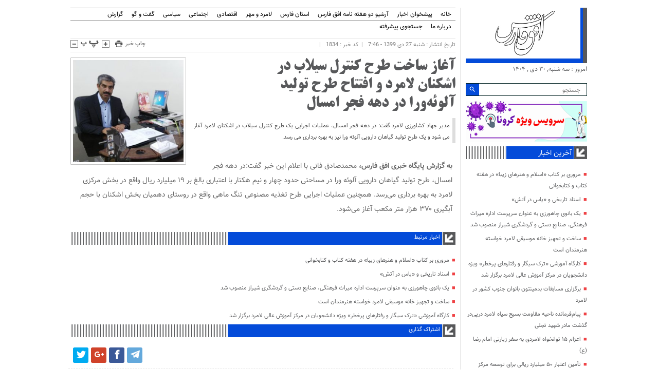

--- FILE ---
content_type: text/html; charset=UTF-8
request_url: https://ofoghfars.ir/%D8%AF%D8%B1-%D8%AF%D9%87%D9%87-%D9%81%D8%AC%D8%B1-%D8%A7%D9%85%D8%B3%D8%A7%D9%84-%D8%B5%D9%88%D8%B1%D8%AA-%D9%85%DB%8C-%DA%AF%DB%8C%D8%B1%D8%AF%D8%9B-%D8%A2%D8%BA%D8%A7%D8%B2-%D8%B9%D9%85%D9%84%DB%8C/
body_size: 10185
content:
<!DOCTYPE html>
<!--[if lt IE 7 ]><html class="ie ie6" dir="rtl" lang="fa-IR"> <![endif]-->
<!--[if IE 7 ]><html class="ie ie7" dir="rtl" lang="fa-IR"> <![endif]-->
<!--[if IE 8 ]><html class="ie ie8" dir="rtl" lang="fa-IR"> <![endif]-->
<!--[if (gte IE 9)|!(IE)]><!--><html dir="rtl" lang="fa-IR"> <!--<![endif]-->
<head>
<meta charset="UTF-8">
<title>آغاز ساخت طرح کنترل سیلاب در اشکنان لامرد و افتتاح طرح تولید آلوئه‌ورا در دهه فجر امسال | پایگاه خبری افق فارس</title>
<meta name='robots' content='max-image-preview:large' />
	<script type="text/javascript"> var azan_plugin_url = 'https://ofoghfars.ir/wp-content/plugins/azan/';</script>
	<script type="text/javascript">
/* <![CDATA[ */
window._wpemojiSettings = {"baseUrl":"https:\/\/s.w.org\/images\/core\/emoji\/14.0.0\/72x72\/","ext":".png","svgUrl":"https:\/\/s.w.org\/images\/core\/emoji\/14.0.0\/svg\/","svgExt":".svg","source":{"concatemoji":"https:\/\/ofoghfars.ir\/wp-includes\/js\/wp-emoji-release.min.js"}};
/*! This file is auto-generated */
!function(i,n){var o,s,e;function c(e){try{var t={supportTests:e,timestamp:(new Date).valueOf()};sessionStorage.setItem(o,JSON.stringify(t))}catch(e){}}function p(e,t,n){e.clearRect(0,0,e.canvas.width,e.canvas.height),e.fillText(t,0,0);var t=new Uint32Array(e.getImageData(0,0,e.canvas.width,e.canvas.height).data),r=(e.clearRect(0,0,e.canvas.width,e.canvas.height),e.fillText(n,0,0),new Uint32Array(e.getImageData(0,0,e.canvas.width,e.canvas.height).data));return t.every(function(e,t){return e===r[t]})}function u(e,t,n){switch(t){case"flag":return n(e,"\ud83c\udff3\ufe0f\u200d\u26a7\ufe0f","\ud83c\udff3\ufe0f\u200b\u26a7\ufe0f")?!1:!n(e,"\ud83c\uddfa\ud83c\uddf3","\ud83c\uddfa\u200b\ud83c\uddf3")&&!n(e,"\ud83c\udff4\udb40\udc67\udb40\udc62\udb40\udc65\udb40\udc6e\udb40\udc67\udb40\udc7f","\ud83c\udff4\u200b\udb40\udc67\u200b\udb40\udc62\u200b\udb40\udc65\u200b\udb40\udc6e\u200b\udb40\udc67\u200b\udb40\udc7f");case"emoji":return!n(e,"\ud83e\udef1\ud83c\udffb\u200d\ud83e\udef2\ud83c\udfff","\ud83e\udef1\ud83c\udffb\u200b\ud83e\udef2\ud83c\udfff")}return!1}function f(e,t,n){var r="undefined"!=typeof WorkerGlobalScope&&self instanceof WorkerGlobalScope?new OffscreenCanvas(300,150):i.createElement("canvas"),a=r.getContext("2d",{willReadFrequently:!0}),o=(a.textBaseline="top",a.font="600 32px Arial",{});return e.forEach(function(e){o[e]=t(a,e,n)}),o}function t(e){var t=i.createElement("script");t.src=e,t.defer=!0,i.head.appendChild(t)}"undefined"!=typeof Promise&&(o="wpEmojiSettingsSupports",s=["flag","emoji"],n.supports={everything:!0,everythingExceptFlag:!0},e=new Promise(function(e){i.addEventListener("DOMContentLoaded",e,{once:!0})}),new Promise(function(t){var n=function(){try{var e=JSON.parse(sessionStorage.getItem(o));if("object"==typeof e&&"number"==typeof e.timestamp&&(new Date).valueOf()<e.timestamp+604800&&"object"==typeof e.supportTests)return e.supportTests}catch(e){}return null}();if(!n){if("undefined"!=typeof Worker&&"undefined"!=typeof OffscreenCanvas&&"undefined"!=typeof URL&&URL.createObjectURL&&"undefined"!=typeof Blob)try{var e="postMessage("+f.toString()+"("+[JSON.stringify(s),u.toString(),p.toString()].join(",")+"));",r=new Blob([e],{type:"text/javascript"}),a=new Worker(URL.createObjectURL(r),{name:"wpTestEmojiSupports"});return void(a.onmessage=function(e){c(n=e.data),a.terminate(),t(n)})}catch(e){}c(n=f(s,u,p))}t(n)}).then(function(e){for(var t in e)n.supports[t]=e[t],n.supports.everything=n.supports.everything&&n.supports[t],"flag"!==t&&(n.supports.everythingExceptFlag=n.supports.everythingExceptFlag&&n.supports[t]);n.supports.everythingExceptFlag=n.supports.everythingExceptFlag&&!n.supports.flag,n.DOMReady=!1,n.readyCallback=function(){n.DOMReady=!0}}).then(function(){return e}).then(function(){var e;n.supports.everything||(n.readyCallback(),(e=n.source||{}).concatemoji?t(e.concatemoji):e.wpemoji&&e.twemoji&&(t(e.twemoji),t(e.wpemoji)))}))}((window,document),window._wpemojiSettings);
/* ]]> */
</script>
<style id='wp-emoji-styles-inline-css' type='text/css'>

	img.wp-smiley, img.emoji {
		display: inline !important;
		border: none !important;
		box-shadow: none !important;
		height: 1em !important;
		width: 1em !important;
		margin: 0 0.07em !important;
		vertical-align: -0.1em !important;
		background: none !important;
		padding: 0 !important;
	}
</style>
<link rel='stylesheet' id='wp-block-library-rtl-css' href='https://ofoghfars.ir/wp-includes/css/dist/block-library/style-rtl.min.css' type='text/css' media='all' />
<style id='classic-theme-styles-inline-css' type='text/css'>
/*! This file is auto-generated */
.wp-block-button__link{color:#fff;background-color:#32373c;border-radius:9999px;box-shadow:none;text-decoration:none;padding:calc(.667em + 2px) calc(1.333em + 2px);font-size:1.125em}.wp-block-file__button{background:#32373c;color:#fff;text-decoration:none}
</style>
<style id='global-styles-inline-css' type='text/css'>
body{--wp--preset--color--black: #000000;--wp--preset--color--cyan-bluish-gray: #abb8c3;--wp--preset--color--white: #ffffff;--wp--preset--color--pale-pink: #f78da7;--wp--preset--color--vivid-red: #cf2e2e;--wp--preset--color--luminous-vivid-orange: #ff6900;--wp--preset--color--luminous-vivid-amber: #fcb900;--wp--preset--color--light-green-cyan: #7bdcb5;--wp--preset--color--vivid-green-cyan: #00d084;--wp--preset--color--pale-cyan-blue: #8ed1fc;--wp--preset--color--vivid-cyan-blue: #0693e3;--wp--preset--color--vivid-purple: #9b51e0;--wp--preset--gradient--vivid-cyan-blue-to-vivid-purple: linear-gradient(135deg,rgba(6,147,227,1) 0%,rgb(155,81,224) 100%);--wp--preset--gradient--light-green-cyan-to-vivid-green-cyan: linear-gradient(135deg,rgb(122,220,180) 0%,rgb(0,208,130) 100%);--wp--preset--gradient--luminous-vivid-amber-to-luminous-vivid-orange: linear-gradient(135deg,rgba(252,185,0,1) 0%,rgba(255,105,0,1) 100%);--wp--preset--gradient--luminous-vivid-orange-to-vivid-red: linear-gradient(135deg,rgba(255,105,0,1) 0%,rgb(207,46,46) 100%);--wp--preset--gradient--very-light-gray-to-cyan-bluish-gray: linear-gradient(135deg,rgb(238,238,238) 0%,rgb(169,184,195) 100%);--wp--preset--gradient--cool-to-warm-spectrum: linear-gradient(135deg,rgb(74,234,220) 0%,rgb(151,120,209) 20%,rgb(207,42,186) 40%,rgb(238,44,130) 60%,rgb(251,105,98) 80%,rgb(254,248,76) 100%);--wp--preset--gradient--blush-light-purple: linear-gradient(135deg,rgb(255,206,236) 0%,rgb(152,150,240) 100%);--wp--preset--gradient--blush-bordeaux: linear-gradient(135deg,rgb(254,205,165) 0%,rgb(254,45,45) 50%,rgb(107,0,62) 100%);--wp--preset--gradient--luminous-dusk: linear-gradient(135deg,rgb(255,203,112) 0%,rgb(199,81,192) 50%,rgb(65,88,208) 100%);--wp--preset--gradient--pale-ocean: linear-gradient(135deg,rgb(255,245,203) 0%,rgb(182,227,212) 50%,rgb(51,167,181) 100%);--wp--preset--gradient--electric-grass: linear-gradient(135deg,rgb(202,248,128) 0%,rgb(113,206,126) 100%);--wp--preset--gradient--midnight: linear-gradient(135deg,rgb(2,3,129) 0%,rgb(40,116,252) 100%);--wp--preset--font-size--small: 13px;--wp--preset--font-size--medium: 20px;--wp--preset--font-size--large: 36px;--wp--preset--font-size--x-large: 42px;--wp--preset--spacing--20: 0.44rem;--wp--preset--spacing--30: 0.67rem;--wp--preset--spacing--40: 1rem;--wp--preset--spacing--50: 1.5rem;--wp--preset--spacing--60: 2.25rem;--wp--preset--spacing--70: 3.38rem;--wp--preset--spacing--80: 5.06rem;--wp--preset--shadow--natural: 6px 6px 9px rgba(0, 0, 0, 0.2);--wp--preset--shadow--deep: 12px 12px 50px rgba(0, 0, 0, 0.4);--wp--preset--shadow--sharp: 6px 6px 0px rgba(0, 0, 0, 0.2);--wp--preset--shadow--outlined: 6px 6px 0px -3px rgba(255, 255, 255, 1), 6px 6px rgba(0, 0, 0, 1);--wp--preset--shadow--crisp: 6px 6px 0px rgba(0, 0, 0, 1);}:where(.is-layout-flex){gap: 0.5em;}:where(.is-layout-grid){gap: 0.5em;}body .is-layout-flow > .alignleft{float: left;margin-inline-start: 0;margin-inline-end: 2em;}body .is-layout-flow > .alignright{float: right;margin-inline-start: 2em;margin-inline-end: 0;}body .is-layout-flow > .aligncenter{margin-left: auto !important;margin-right: auto !important;}body .is-layout-constrained > .alignleft{float: left;margin-inline-start: 0;margin-inline-end: 2em;}body .is-layout-constrained > .alignright{float: right;margin-inline-start: 2em;margin-inline-end: 0;}body .is-layout-constrained > .aligncenter{margin-left: auto !important;margin-right: auto !important;}body .is-layout-constrained > :where(:not(.alignleft):not(.alignright):not(.alignfull)){max-width: var(--wp--style--global--content-size);margin-left: auto !important;margin-right: auto !important;}body .is-layout-constrained > .alignwide{max-width: var(--wp--style--global--wide-size);}body .is-layout-flex{display: flex;}body .is-layout-flex{flex-wrap: wrap;align-items: center;}body .is-layout-flex > *{margin: 0;}body .is-layout-grid{display: grid;}body .is-layout-grid > *{margin: 0;}:where(.wp-block-columns.is-layout-flex){gap: 2em;}:where(.wp-block-columns.is-layout-grid){gap: 2em;}:where(.wp-block-post-template.is-layout-flex){gap: 1.25em;}:where(.wp-block-post-template.is-layout-grid){gap: 1.25em;}.has-black-color{color: var(--wp--preset--color--black) !important;}.has-cyan-bluish-gray-color{color: var(--wp--preset--color--cyan-bluish-gray) !important;}.has-white-color{color: var(--wp--preset--color--white) !important;}.has-pale-pink-color{color: var(--wp--preset--color--pale-pink) !important;}.has-vivid-red-color{color: var(--wp--preset--color--vivid-red) !important;}.has-luminous-vivid-orange-color{color: var(--wp--preset--color--luminous-vivid-orange) !important;}.has-luminous-vivid-amber-color{color: var(--wp--preset--color--luminous-vivid-amber) !important;}.has-light-green-cyan-color{color: var(--wp--preset--color--light-green-cyan) !important;}.has-vivid-green-cyan-color{color: var(--wp--preset--color--vivid-green-cyan) !important;}.has-pale-cyan-blue-color{color: var(--wp--preset--color--pale-cyan-blue) !important;}.has-vivid-cyan-blue-color{color: var(--wp--preset--color--vivid-cyan-blue) !important;}.has-vivid-purple-color{color: var(--wp--preset--color--vivid-purple) !important;}.has-black-background-color{background-color: var(--wp--preset--color--black) !important;}.has-cyan-bluish-gray-background-color{background-color: var(--wp--preset--color--cyan-bluish-gray) !important;}.has-white-background-color{background-color: var(--wp--preset--color--white) !important;}.has-pale-pink-background-color{background-color: var(--wp--preset--color--pale-pink) !important;}.has-vivid-red-background-color{background-color: var(--wp--preset--color--vivid-red) !important;}.has-luminous-vivid-orange-background-color{background-color: var(--wp--preset--color--luminous-vivid-orange) !important;}.has-luminous-vivid-amber-background-color{background-color: var(--wp--preset--color--luminous-vivid-amber) !important;}.has-light-green-cyan-background-color{background-color: var(--wp--preset--color--light-green-cyan) !important;}.has-vivid-green-cyan-background-color{background-color: var(--wp--preset--color--vivid-green-cyan) !important;}.has-pale-cyan-blue-background-color{background-color: var(--wp--preset--color--pale-cyan-blue) !important;}.has-vivid-cyan-blue-background-color{background-color: var(--wp--preset--color--vivid-cyan-blue) !important;}.has-vivid-purple-background-color{background-color: var(--wp--preset--color--vivid-purple) !important;}.has-black-border-color{border-color: var(--wp--preset--color--black) !important;}.has-cyan-bluish-gray-border-color{border-color: var(--wp--preset--color--cyan-bluish-gray) !important;}.has-white-border-color{border-color: var(--wp--preset--color--white) !important;}.has-pale-pink-border-color{border-color: var(--wp--preset--color--pale-pink) !important;}.has-vivid-red-border-color{border-color: var(--wp--preset--color--vivid-red) !important;}.has-luminous-vivid-orange-border-color{border-color: var(--wp--preset--color--luminous-vivid-orange) !important;}.has-luminous-vivid-amber-border-color{border-color: var(--wp--preset--color--luminous-vivid-amber) !important;}.has-light-green-cyan-border-color{border-color: var(--wp--preset--color--light-green-cyan) !important;}.has-vivid-green-cyan-border-color{border-color: var(--wp--preset--color--vivid-green-cyan) !important;}.has-pale-cyan-blue-border-color{border-color: var(--wp--preset--color--pale-cyan-blue) !important;}.has-vivid-cyan-blue-border-color{border-color: var(--wp--preset--color--vivid-cyan-blue) !important;}.has-vivid-purple-border-color{border-color: var(--wp--preset--color--vivid-purple) !important;}.has-vivid-cyan-blue-to-vivid-purple-gradient-background{background: var(--wp--preset--gradient--vivid-cyan-blue-to-vivid-purple) !important;}.has-light-green-cyan-to-vivid-green-cyan-gradient-background{background: var(--wp--preset--gradient--light-green-cyan-to-vivid-green-cyan) !important;}.has-luminous-vivid-amber-to-luminous-vivid-orange-gradient-background{background: var(--wp--preset--gradient--luminous-vivid-amber-to-luminous-vivid-orange) !important;}.has-luminous-vivid-orange-to-vivid-red-gradient-background{background: var(--wp--preset--gradient--luminous-vivid-orange-to-vivid-red) !important;}.has-very-light-gray-to-cyan-bluish-gray-gradient-background{background: var(--wp--preset--gradient--very-light-gray-to-cyan-bluish-gray) !important;}.has-cool-to-warm-spectrum-gradient-background{background: var(--wp--preset--gradient--cool-to-warm-spectrum) !important;}.has-blush-light-purple-gradient-background{background: var(--wp--preset--gradient--blush-light-purple) !important;}.has-blush-bordeaux-gradient-background{background: var(--wp--preset--gradient--blush-bordeaux) !important;}.has-luminous-dusk-gradient-background{background: var(--wp--preset--gradient--luminous-dusk) !important;}.has-pale-ocean-gradient-background{background: var(--wp--preset--gradient--pale-ocean) !important;}.has-electric-grass-gradient-background{background: var(--wp--preset--gradient--electric-grass) !important;}.has-midnight-gradient-background{background: var(--wp--preset--gradient--midnight) !important;}.has-small-font-size{font-size: var(--wp--preset--font-size--small) !important;}.has-medium-font-size{font-size: var(--wp--preset--font-size--medium) !important;}.has-large-font-size{font-size: var(--wp--preset--font-size--large) !important;}.has-x-large-font-size{font-size: var(--wp--preset--font-size--x-large) !important;}
.wp-block-navigation a:where(:not(.wp-element-button)){color: inherit;}
:where(.wp-block-post-template.is-layout-flex){gap: 1.25em;}:where(.wp-block-post-template.is-layout-grid){gap: 1.25em;}
:where(.wp-block-columns.is-layout-flex){gap: 2em;}:where(.wp-block-columns.is-layout-grid){gap: 2em;}
.wp-block-pullquote{font-size: 1.5em;line-height: 1.6;}
</style>
<link rel='stylesheet' id='wpp-iw-stylesheet-css' href='https://ofoghfars.ir/wp-content/plugins/wp-parsi-iran-weather/css/wp-parsi-iran-weather.css' type='text/css' media='all' />
<link rel='stylesheet' id='wp-polls-css' href='https://ofoghfars.ir/wp-content/plugins/wp-polls/polls-css.css' type='text/css' media='all' />
<style id='wp-polls-inline-css' type='text/css'>
.wp-polls .pollbar {
	margin: 1px;
	font-size: 6px;
	line-height: 8px;
	height: 8px;
	background-image: url('https://ofoghfars.ir/wp-content/plugins/wp-polls/images/default/pollbg.gif');
	border: 1px solid #c8c8c8;
}

</style>
<link rel='stylesheet' id='wp-polls-rtl-css' href='https://ofoghfars.ir/wp-content/plugins/wp-polls/polls-css-rtl.css' type='text/css' media='all' />
<link rel='stylesheet' id='ppress-frontend-css' href='https://ofoghfars.ir/wp-content/plugins/wp-user-avatar/assets/css/frontend.min.css' type='text/css' media='all' />
<link rel='stylesheet' id='ppress-flatpickr-css' href='https://ofoghfars.ir/wp-content/plugins/wp-user-avatar/assets/flatpickr/flatpickr.min.css' type='text/css' media='all' />
<link rel='stylesheet' id='ppress-select2-css' href='https://ofoghfars.ir/wp-content/plugins/wp-user-avatar/assets/select2/select2.min.css' type='text/css' media='all' />
<link rel='stylesheet' id='stylecss-css' href='https://ofoghfars.ir/wp-content/themes/omid/style.css' type='text/css' media='all' />
<link rel='stylesheet' id='tabnawebfontcss-css' href='https://ofoghfars.ir/wp-content/themes/omid/css/fonts/tabnawebfont.css' type='text/css' media='all' />
<link rel='stylesheet' id='bluecss-css' href='https://ofoghfars.ir/wp-content/themes/omid/css/color/blue.css' type='text/css' media='all' />
<link rel='stylesheet' id='responsive-css' href='https://ofoghfars.ir/wp-content/themes/omid/css/responsive.css' type='text/css' media='all' />
<script type="text/javascript" src="https://ofoghfars.ir/wp-includes/js/jquery/jquery.min.js" id="jquery-core-js"></script>
<script type="text/javascript" src="https://ofoghfars.ir/wp-includes/js/jquery/jquery-migrate.min.js" id="jquery-migrate-js"></script>
<script type="text/javascript" id="my-ajax-handle-js-extra">
/* <![CDATA[ */
var wppiw_ajax_script = {"ajaxurl":"https:\/\/ofoghfars.ir\/wp-admin\/admin-ajax.php"};
/* ]]> */
</script>
<script type="text/javascript" src="https://ofoghfars.ir/wp-content/plugins/wp-parsi-iran-weather/js/wp-parsi-iran-weather.js" id="my-ajax-handle-js"></script>
<script type="text/javascript" src="https://ofoghfars.ir/wp-content/plugins/wp-user-avatar/assets/flatpickr/flatpickr.min.js" id="ppress-flatpickr-js"></script>
<script type="text/javascript" src="https://ofoghfars.ir/wp-content/plugins/wp-user-avatar/assets/select2/select2.min.js" id="ppress-select2-js"></script>
<script type="text/javascript" src="https://ofoghfars.ir/wp-content/themes/omid/js/plugin.mehr.js" id="plugins-js"></script>
<script type="text/javascript" src="https://ofoghfars.ir/wp-content/themes/omid/js/owlcarousel.mehr.js" id="owlcarousel-js"></script>
<script type="text/javascript" src="https://ofoghfars.ir/wp-content/themes/omid/js/oc.plugin.mehr.js" id="ocplugin-js"></script>
<script type="text/javascript" src="https://ofoghfars.ir/wp-content/themes/omid/js/enscroll.mehr.js" id="enscroll-js"></script>
<link rel="https://api.w.org/" href="https://ofoghfars.ir/wp-json/" /><link rel="alternate" type="application/json" href="https://ofoghfars.ir/wp-json/wp/v2/posts/1834" /><link rel="EditURI" type="application/rsd+xml" title="RSD" href="https://ofoghfars.ir/xmlrpc.php?rsd" />
<meta name="generator" content="WordPress 6.4.7" />
<link rel="canonical" href="https://ofoghfars.ir/%d8%af%d8%b1-%d8%af%d9%87%d9%87-%d9%81%d8%ac%d8%b1-%d8%a7%d9%85%d8%b3%d8%a7%d9%84-%d8%b5%d9%88%d8%b1%d8%aa-%d9%85%db%8c-%da%af%db%8c%d8%b1%d8%af%d8%9b-%d8%a2%d8%ba%d8%a7%d8%b2-%d8%b9%d9%85%d9%84%db%8c/" />
<link rel='shortlink' href='https://ofoghfars.ir/?p=1834' />
<link rel="alternate" type="application/json+oembed" href="https://ofoghfars.ir/wp-json/oembed/1.0/embed?url=https%3A%2F%2Fofoghfars.ir%2F%25d8%25af%25d8%25b1-%25d8%25af%25d9%2587%25d9%2587-%25d9%2581%25d8%25ac%25d8%25b1-%25d8%25a7%25d9%2585%25d8%25b3%25d8%25a7%25d9%2584-%25d8%25b5%25d9%2588%25d8%25b1%25d8%25aa-%25d9%2585%25db%258c-%25da%25af%25db%258c%25d8%25b1%25d8%25af%25d8%259b-%25d8%25a2%25d8%25ba%25d8%25a7%25d8%25b2-%25d8%25b9%25d9%2585%25d9%2584%25db%258c%2F" />
<link rel="alternate" type="text/xml+oembed" href="https://ofoghfars.ir/wp-json/oembed/1.0/embed?url=https%3A%2F%2Fofoghfars.ir%2F%25d8%25af%25d8%25b1-%25d8%25af%25d9%2587%25d9%2587-%25d9%2581%25d8%25ac%25d8%25b1-%25d8%25a7%25d9%2585%25d8%25b3%25d8%25a7%25d9%2584-%25d8%25b5%25d9%2588%25d8%25b1%25d8%25aa-%25d9%2585%25db%258c-%25da%25af%25db%258c%25d8%25b1%25d8%25af%25d8%259b-%25d8%25a2%25d8%25ba%25d8%25a7%25d8%25b2-%25d8%25b9%25d9%2585%25d9%2584%25db%258c%2F&#038;format=xml" />
<link href="http://ofoghfars.ir/wp-content/uploads/2020/09/لوگو-اصلی-افق-فارس.jpg" rel="shortcut icon">

<meta property="og:image" content="https://ofoghfars.ir/wp-content/uploads/2021/01/57c25fca-49df-4aa0-972b-b3e79a1ab202.jpg" />
<!--[if IE]><script src="https://ofoghfars.ir/wp-content/themes/omid/js/modernizr.js"></script><![endif]-->
<meta name="fontiran.com:license" content="JJQVH">
<meta name="viewport" content="width=device-width, initial-scale=1">
<meta name="MobileOptimized" content="width">
<meta name="HandheldFriendly" content="true"> 
<meta name="theme-color" content="#0077d2">
<link rel="pingback" href="https://ofoghfars.ir/xmlrpc.php">
<link rel="icon" href="https://ofoghfars.ir/wp-content/uploads/2020/09/cropped-هویت-سایت-32x32.jpg" sizes="32x32" />
<link rel="icon" href="https://ofoghfars.ir/wp-content/uploads/2020/09/cropped-هویت-سایت-192x192.jpg" sizes="192x192" />
<link rel="apple-touch-icon" href="https://ofoghfars.ir/wp-content/uploads/2020/09/cropped-هویت-سایت-180x180.jpg" />
<meta name="msapplication-TileImage" content="https://ofoghfars.ir/wp-content/uploads/2020/09/cropped-هویت-سایت-270x270.jpg" />
<div id="div_eRasanehTrustseal_81389"></div>
<script src="https://trustseal.e-rasaneh.ir/trustseal.js"></script>
<script>eRasaneh_Trustseal(81389, false);</script>

</head>
<body class="body">

<div class="container">
<main class="main_left">

<header id="header">
<nav class="categories">
<div class="containerh">
<div class="bodydeactive"></div>

<div class="navicon"><i class="icon-menu"></i></div>


<ul class="zetta-menu zm-response-switch zm-effect-slide-bottom">
<em class="headfix">
      <a href="https://ofoghfars.ir">
	<img src="http://ofoghfars.ir/wp-content/uploads/2020/09/لوگو-اصلی-افق-فارس.jpg" alt="طرحی نو در امتداد افق فارس" title="پایگاه خبری افق فارس" />

</a>
    

<i>x</i>
</em>

<li id="menu-item-777" class="menu-item menu-item-type-custom menu-item-object-custom menu-item-home menu-item-777"><a href="https://ofoghfars.ir/">خانه</a></li>
<li id="menu-item-1008" class="menu-item menu-item-type-taxonomy menu-item-object-category current-post-ancestor current-menu-parent current-post-parent menu-item-1008"><a href="https://ofoghfars.ir/category/%d9%be%db%8c%d8%b4%d8%ae%d9%88%d8%a7%d9%86-%d8%a7%d8%ae%d8%a8%d8%a7%d8%b1/">پیشخوان اخبار</a></li>
<li id="menu-item-1026" class="menu-item menu-item-type-taxonomy menu-item-object-category menu-item-1026"><a href="https://ofoghfars.ir/category/%d8%a2%d8%b1%d8%b4%db%8c%d9%88-%d8%af%d9%88-%d9%87%d9%81%d8%aa%d9%87-%d9%86%d8%a7%d9%85%d9%87-%d8%a7%d9%81%d9%82-%d9%81%d8%a7%d8%b1%d8%b3/">آرشیو دو هفته نامه افق فارس</a></li>
<li id="menu-item-1001" class="menu-item menu-item-type-taxonomy menu-item-object-category current-post-ancestor current-menu-parent current-post-parent menu-item-1001"><a href="https://ofoghfars.ir/category/%d8%a7%d8%b3%d8%aa%d8%a7%d9%86-%d9%81%d8%a7%d8%b1%d8%b3/">استان فارس</a></li>
<li id="menu-item-1002" class="menu-item menu-item-type-taxonomy menu-item-object-category current-post-ancestor current-menu-parent current-post-parent menu-item-1002"><a href="https://ofoghfars.ir/category/%d9%84%d8%a7%d9%85%d8%b1%d8%af-%d9%88-%d9%85%d9%87%d8%b1/">لامرد و مهر</a></li>
<li id="menu-item-1003" class="menu-item menu-item-type-taxonomy menu-item-object-category menu-item-1003"><a href="https://ofoghfars.ir/category/%d8%a7%d9%82%d8%aa%d8%b5%d8%a7%d8%af%db%8c/">اقتصادی</a></li>
<li id="menu-item-1004" class="menu-item menu-item-type-taxonomy menu-item-object-category menu-item-1004"><a href="https://ofoghfars.ir/category/%d8%a7%d8%ac%d8%aa%d9%85%d8%a7%d8%b9%db%8c/">اجتماعی</a></li>
<li id="menu-item-1005" class="menu-item menu-item-type-taxonomy menu-item-object-category menu-item-1005"><a href="https://ofoghfars.ir/category/%d8%b3%db%8c%d8%a7%d8%b3%db%8c/">سیاسی</a></li>
<li id="menu-item-1006" class="menu-item menu-item-type-taxonomy menu-item-object-category current-post-ancestor current-menu-parent current-post-parent menu-item-1006"><a href="https://ofoghfars.ir/category/%da%af%d9%81%d8%aa-%d9%88-%da%af%d9%88/">گفت و گو</a></li>
<li id="menu-item-1007" class="menu-item menu-item-type-taxonomy menu-item-object-category menu-item-1007"><a href="https://ofoghfars.ir/category/%da%af%d8%b2%d8%a7%d8%b1%d8%b4/">گزارش</a></li>
<li id="menu-item-1009" class="menu-item menu-item-type-post_type menu-item-object-page menu-item-1009"><a href="https://ofoghfars.ir/%d8%af%d8%b1%d8%a8%d8%a7%d8%b1%d9%87-%d9%85%d8%a7/">درباره ما</a></li>
<li id="menu-item-1010" class="menu-item menu-item-type-post_type menu-item-object-page menu-item-1010"><a href="https://ofoghfars.ir/%d8%ac%d8%b3%d8%aa%d8%ac%d9%88%db%8c-%d9%be%db%8c%d8%b4%d8%b1%d9%81%d8%aa%d9%87/">جستجوی پیشرفته</a></li>
</ul>







<div class="logoicon">	
<img src="http://ofoghfars.ir/wp-content/uploads/2020/09/لوگو-اصلی-افق-فارس.jpg" alt="طرحی نو در امتداد افق فارس" title="پایگاه خبری افق فارس" /></div>





</div><!-- nav -->
</nav><!-- categories -->

<div class="info_rispon">

<div class="logo_rispon">
    
   
                    <a href="https://ofoghfars.ir">
	<img src="http://ofoghfars.ir/wp-content/uploads/2020/09/لوگو-اصلی-افق-فارس.jpg" alt="طرحی نو در امتداد افق فارس" title="پایگاه خبری افق فارس" />

</a>
  </div>
  
  
  


<div class="date"> امروز : سه شنبه, ۳۰ دی , ۱۴۰۴ 
</div>

<form class="search" method="get" action="https://ofoghfars.ir">
<input type="text" value="" placeholder="جستجو" onfocus="if (this.value == '') {this.value = '';}" onblur="if (this.value == '') {this.value = '';}" name="s" class="text">
<button type="submit" class="submit"><i class="icon-search"></i></button>
</form>
  
  
  </div><!-- info_rispon -->



    </header>






<div class="single_container ">



<div class="single-date">
<ul class="date-p">
<li>تاریخ انتشار : شنبه 27 دی 1399 - 7:46</li>
 <li>کد خبر : 1834</li>




<span class="news_size">
<a class="news_size_down" id="decfont"><i class="icon-fz1"></i></a>
<a class="news_size_reset" id="resetfont"><i class="icon-fz2"></i></a>
<a class="news_size_up" id="incfont"><i class="icon-fz3"></i></a>
</span>

<span class="print">
    
   <a onclick='window.open("https://ofoghfars.ir/%d8%af%d8%b1-%d8%af%d9%87%d9%87-%d9%81%d8%ac%d8%b1-%d8%a7%d9%85%d8%b3%d8%a7%d9%84-%d8%b5%d9%88%d8%b1%d8%aa-%d9%85%db%8c-%da%af%db%8c%d8%b1%d8%af%d8%9b-%d8%a2%d8%ba%d8%a7%d8%b2-%d8%b9%d9%85%d9%84%db%8c/?print=1", "printwin","left=80,top=80,width=820,height=550,toolbar=1,resizable=0,status=0,scrollbars=1");'>  <i class="icon-print"></i>  چاپ خبر</a></span>

                   </ul>
                    
                </div>


<div class="single_post">

				
				
				
<div class="single_post_image">
                    	<img width="225" height="208" src="https://ofoghfars.ir/wp-content/uploads/2021/01/57c25fca-49df-4aa0-972b-b3e79a1ab202.jpg" class="img_thumbnail wp-post-image" alt="" decoding="async" srcset="https://ofoghfars.ir/wp-content/uploads/2021/01/57c25fca-49df-4aa0-972b-b3e79a1ab202.jpg 320w, https://ofoghfars.ir/wp-content/uploads/2021/01/57c25fca-49df-4aa0-972b-b3e79a1ab202-300x278.jpg 300w" sizes="(max-width: 225px) 100vw, 225px" />                       	</a>
</div>	




                    <h2>آغاز ساخت طرح کنترل سیلاب در اشکنان لامرد و افتتاح طرح تولید آلوئه‌ورا در دهه فجر امسال</h2> 
                    
                    <div class="post_expert">
                    	<p>مدیر جهاد کشاورزی لامرد گفت: در دهه فجر امسال، عملیات اجرایی یک طرح کنترل سیلاب در اشکنان لامرد آغاز می شود و یک طرح تولید گیاهان دارویی آلوئه ورا نیز به بهره برداری می رسد. </p>
                    </div>    
                    
<div id="contentsingle" class="contentsingle">
                   
<p><strong>به گزارش پایگاه خبری افق فارس،</strong> محمدصادق فانی با اعلام این خبر گفت:در دهه فجر امسال، طرح تولید گیاهان دارویی آلوئه ورا در مساحتی حدود چهار و نیم هکتار با اعتباری بالغ بر ۱۹ میلیارد ریال واقع در بخش مرکزی لامرد به بهره برداری می‌رسد. همچنین عملیات اجرایی طرح تغذیه مصنوعی تنگ ماهی واقع در روستای دهمیان بخش اشکنان با حجم آبگیری ۳۷۰ هزار متر مکعب آغاز می‌شود. </p>


                    </div>







				
				
				
				
				
				
				
				
				
				
				
				
				
				
				
				
				
				

</div> <!--single_post -->	 


<section class="related">
  <header>
<div class="title-arrow"></div> <h2>اخبار مرتبط </h2>
</header>
<ul>
<li><a href="https://ofoghfars.ir/%d9%85%d8%b1%d9%88%d8%b1%db%8c-%d8%a8%d8%b1-%da%a9%d8%aa%d8%a7%d8%a8-%d8%a7%d8%b3%d9%84%d8%a7%d9%85-%d9%88-%d9%87%d9%86%d8%b1%d9%87%d8%a7%db%8c-%d8%b2%db%8c%d8%a8%d8%a7-%d8%af%d8%b1-%d9%87/" rel="bookmark" title="مروری بر کتاب «اسلام و هنرهای زیبا» در هفته کتاب و کتابخوانی">مروری بر کتاب «اسلام و هنرهای زیبا» در هفته کتاب و کتابخوانی</a></li>
<li><a href="https://ofoghfars.ir/%d8%a7%d8%b3%d9%86%d8%a7%d8%af-%d8%aa%d8%a7%d8%b1%db%8c%d8%ae%db%8c-%d9%88-%db%8c%d8%a7%d8%b3-%d8%af%d8%b1-%d8%a2%d8%aa%d8%b4/" rel="bookmark" title="اسناد تاریخی و «یاس در آتش»">اسناد تاریخی و «یاس در آتش»</a></li>
<li><a href="https://ofoghfars.ir/%db%8c%da%a9-%d8%a8%d8%a7%d9%86%d9%88%db%8c-%da%86%d8%a7%d9%87%d9%88%d8%b1%d8%b2%db%8c-%d8%a8%d9%87-%d8%b9%d9%86%d9%88%d8%a7%d9%86-%d8%b3%d8%b1%d9%be%d8%b1%d8%b3%d8%aa-%d8%a7%d8%af%d8%a7%d8%b1%d9%87/" rel="bookmark" title="یک بانوی چاهورزی به عنوان سرپرست اداره میراث فرهنگی، صنایع دستی و گردشگری شیراز منصوب شد">یک بانوی چاهورزی به عنوان سرپرست اداره میراث فرهنگی، صنایع دستی و گردشگری شیراز منصوب شد</a></li>
<li><a href="https://ofoghfars.ir/%d8%b3%d8%a7%d8%ae%d8%aa-%d9%88-%d8%aa%d8%ac%d9%87%db%8c%d8%b2-%d8%ae%d8%a7%d9%86%d9%87-%d9%85%d9%88%d8%b3%db%8c%d9%82%db%8c-%d9%84%d8%a7%d9%85%d8%b1%d8%af-%d8%ae%d9%88%d8%a7%d8%b3%d8%aa%d9%87-%d9%87/" rel="bookmark" title="ساخت و تجهیز خانه موسیقی لامرد خواسته هنرمندان است">ساخت و تجهیز خانه موسیقی لامرد خواسته هنرمندان است</a></li>
<li><a href="https://ofoghfars.ir/%da%a9%d8%a7%d8%b1%da%af%d8%a7%d9%87-%d8%a2%d9%85%d9%88%d8%b2%d8%b4%db%8c-%d8%aa%d8%b1%da%a9-%d8%b3%db%8c%da%af%d8%a7%d8%b1-%d9%88-%d8%b1%d9%81%d8%aa%d8%a7%d8%b1%d9%87%d8%a7%db%8c-%d9%be%d8%b1/" rel="bookmark" title="کارگاه آموزشی «ترک سیگار و رفتارهای پرخطر» ویژه دانشجویان در مرکز آموزش عالی لامرد برگزار شد">کارگاه آموزشی «ترک سیگار و رفتارهای پرخطر» ویژه دانشجویان در مرکز آموزش عالی لامرد برگزار شد</a></li>
</ul>  
</section><!-- related -->


















<section class="social">
  <header>
<div class="title-arrow"></div> <h2>اشتراک گذاری</h2>
</header>
<ul>
<li><a class="icon-telegram" title="تلگرام" rel="nofollow" target="_blank" href="https://telegram.me/share/url?url=https://ofoghfars.ir/%d8%af%d8%b1-%d8%af%d9%87%d9%87-%d9%81%d8%ac%d8%b1-%d8%a7%d9%85%d8%b3%d8%a7%d9%84-%d8%b5%d9%88%d8%b1%d8%aa-%d9%85%db%8c-%da%af%db%8c%d8%b1%d8%af%d8%9b-%d8%a2%d8%ba%d8%a7%d8%b2-%d8%b9%d9%85%d9%84%db%8c/"></a></li>
<li><a class="icon-facebook" title="فيسبوک" rel="nofollow" target="_blank" href="http://www.facebook.com/sharer/sharer.php?u=https://ofoghfars.ir/%d8%af%d8%b1-%d8%af%d9%87%d9%87-%d9%81%d8%ac%d8%b1-%d8%a7%d9%85%d8%b3%d8%a7%d9%84-%d8%b5%d9%88%d8%b1%d8%aa-%d9%85%db%8c-%da%af%db%8c%d8%b1%d8%af%d8%9b-%d8%a2%d8%ba%d8%a7%d8%b2-%d8%b9%d9%85%d9%84%db%8c/"></a></li>
<li><a class="icon-google-plus" title="گوگل پلاس" rel="nofollow" target="_blank" href="http://plus.google.com/share?url=https://ofoghfars.ir/%d8%af%d8%b1-%d8%af%d9%87%d9%87-%d9%81%d8%ac%d8%b1-%d8%a7%d9%85%d8%b3%d8%a7%d9%84-%d8%b5%d9%88%d8%b1%d8%aa-%d9%85%db%8c-%da%af%db%8c%d8%b1%d8%af%d8%9b-%d8%a2%d8%ba%d8%a7%d8%b2-%d8%b9%d9%85%d9%84%db%8c/"></a></li>
<li><a class="icon-twitter" title="تويتر" rel="nofollow" target="_blank" href="http://twitter.com/home?status=https://ofoghfars.ir/%d8%af%d8%b1-%d8%af%d9%87%d9%87-%d9%81%d8%ac%d8%b1-%d8%a7%d9%85%d8%b3%d8%a7%d9%84-%d8%b5%d9%88%d8%b1%d8%aa-%d9%85%db%8c-%da%af%db%8c%d8%b1%d8%af%d8%9b-%d8%a2%d8%ba%d8%a7%d8%b2-%d8%b9%d9%85%d9%84%db%8c/"></a></li>
</ul>
</section><!-- social -->
<div class="line"></div>
<section class="short_url">
  <header>
<div class="title-arrow"></div> <h2>لینک کوتاه</h2>
</header>

<div class="form-group">
<i class="icon-link"></i>
  <label for="short-url">لینک کوتاه</label>
 <input type="text" class="form-control" id="short-url" readonly="readonly" value="https://ofoghfars.ir/?p=1834">
</div>
         </section><!-- short_url -->
		 <div class="line"></div>
<section class="short_url">
  <header>
<div class="title-arrow"></div> <h2>برچسب ها </h2>
</header>
<div class="titletag">
<a href="https://ofoghfars.ir/tag/%d8%ac%d9%87%d8%a7%d8%af-%da%a9%d8%b4%d8%a7%d9%88%d8%b1%d8%b2%db%8c-%d9%84%d8%a7%d9%85%d8%b1%d8%af/" rel="tag">جهاد کشاورزی لامرد</a> ، <a href="https://ofoghfars.ir/tag/%d9%85%d8%ad%d9%85%d8%af%d8%b5%d8%a7%d8%af%d9%82-%d9%81%d8%a7%d9%86%db%8c/" rel="tag">محمدصادق فانی</a>
 </div>
         </section><!-- short_url -->



           








<div class="comments_title" id="comments">
<h5>ارسال نظر شما</h5>
<span>مجموع نظرات : 0</span>
<span>در انتظار بررسی : 0</span>
<span>انتشار یافته : ۰</span>
</div>
<div class="comments">
<ul>
<li>نظرات ارسال شده توسط شما، پس از تایید توسط مدیران سایت منتشر خواهد شد.</li>
<li>نظراتی که حاوی تهمت یا افترا باشد منتشر نخواهد شد.</li>
<li>نظراتی که به غیر از زبان فارسی یا غیر مرتبط با خبر باشد منتشر نخواهد شد.</li>
</ul>
<psubmit>نظرات بسته شده است.</p>
</div>

</div> <!--single_post -->	 


 </main><!-- single_container -->	 




<aside class="aside_right">	



<div class="aside_info">
<div class="logo-img">
    
   
                    <a href="https://ofoghfars.ir">
	<img src="http://ofoghfars.ir/wp-content/uploads/2020/09/لوگو-اصلی-افق-فارس.jpg" alt="طرحی نو در امتداد افق فارس" title="پایگاه خبری افق فارس" />

</a>
  </div>




<div class="date"> امروز : سه شنبه, ۳۰ دی , ۱۴۰۴ 
</div>

<form class="search" method="get" action="https://ofoghfars.ir">
<input type="text" value="" placeholder="جستجو" onfocus="if (this.value == '') {this.value = '';}" onblur="if (this.value == '') {this.value = '';}" name="s" class="text">
<button type="submit" class="submit"><i class="icon-search"></i></button>
</form>
          
</div><!-- aside_info -->



<div class="sidbaradsleftz"> 

  <a target="_blank"  href="">
<img src="https://ofoghfars.ir/wp-content/themes/omid/images/3602457.gif" alt="" title="" alt="" /></a>
<!-- پایان تبلیغات متنی  در تاریخ  می باشد -->	
 </div>

 
<section  class="boxside tow"> 



<header>
    <div class="title-arrow"></div>                <h2><a href="#" target="_blank" title="آخرین اخبار">آخرین اخبار</a>
                    </h2>
                </header>





<div class="boxsidelist">
<ul>

		<li><a href="https://ofoghfars.ir/%d9%85%d8%b1%d9%88%d8%b1%db%8c-%d8%a8%d8%b1-%da%a9%d8%aa%d8%a7%d8%a8-%d8%a7%d8%b3%d9%84%d8%a7%d9%85-%d9%88-%d9%87%d9%86%d8%b1%d9%87%d8%a7%db%8c-%d8%b2%db%8c%d8%a8%d8%a7-%d8%af%d8%b1-%d9%87/">مروری بر کتاب «اسلام و هنرهای زیبا» در هفته کتاب و کتابخوانی</a></li>
	
		<li><a href="https://ofoghfars.ir/%d8%a7%d8%b3%d9%86%d8%a7%d8%af-%d8%aa%d8%a7%d8%b1%db%8c%d8%ae%db%8c-%d9%88-%db%8c%d8%a7%d8%b3-%d8%af%d8%b1-%d8%a2%d8%aa%d8%b4/">اسناد تاریخی و «یاس در آتش»</a></li>
	
		<li><a href="https://ofoghfars.ir/%db%8c%da%a9-%d8%a8%d8%a7%d9%86%d9%88%db%8c-%da%86%d8%a7%d9%87%d9%88%d8%b1%d8%b2%db%8c-%d8%a8%d9%87-%d8%b9%d9%86%d9%88%d8%a7%d9%86-%d8%b3%d8%b1%d9%be%d8%b1%d8%b3%d8%aa-%d8%a7%d8%af%d8%a7%d8%b1%d9%87/">یک بانوی چاهورزی به عنوان سرپرست اداره میراث فرهنگی، صنایع دستی و گردشگری شیراز منصوب شد</a></li>
	
		<li><a href="https://ofoghfars.ir/%d8%b3%d8%a7%d8%ae%d8%aa-%d9%88-%d8%aa%d8%ac%d9%87%db%8c%d8%b2-%d8%ae%d8%a7%d9%86%d9%87-%d9%85%d9%88%d8%b3%db%8c%d9%82%db%8c-%d9%84%d8%a7%d9%85%d8%b1%d8%af-%d8%ae%d9%88%d8%a7%d8%b3%d8%aa%d9%87-%d9%87/">ساخت و تجهیز خانه موسیقی لامرد خواسته هنرمندان است</a></li>
	
		<li><a href="https://ofoghfars.ir/%da%a9%d8%a7%d8%b1%da%af%d8%a7%d9%87-%d8%a2%d9%85%d9%88%d8%b2%d8%b4%db%8c-%d8%aa%d8%b1%da%a9-%d8%b3%db%8c%da%af%d8%a7%d8%b1-%d9%88-%d8%b1%d9%81%d8%aa%d8%a7%d8%b1%d9%87%d8%a7%db%8c-%d9%be%d8%b1/">کارگاه آموزشی «ترک سیگار و رفتارهای پرخطر» ویژه دانشجویان در مرکز آموزش عالی لامرد برگزار شد</a></li>
	
		<li><a href="https://ofoghfars.ir/%d8%a8%d8%b1%da%af%d8%b2%d8%a7%d8%b1%db%8c-%d9%85%d8%b3%d8%a7%d8%a8%d9%82%d8%a7%d8%aa-%d8%a8%d8%af%d9%85%db%8c%d9%86%d8%aa%d9%88%d9%86-%d8%a8%d8%a7%d9%86%d9%88%d8%a7%d9%86-%d8%ac%d9%86%d9%88%d8%a8/">برگزاری مسابقات بدمینتون بانوان جنوب کشور در لامرد</a></li>
	
		<li><a href="https://ofoghfars.ir/%d9%be%db%8c%d8%a7%d9%85%d9%81%d8%b1%d9%85%d8%a7%d9%86%d8%af%d9%87-%d9%86%d8%a7%d8%ad%db%8c%d9%87-%d9%85%d9%82%d8%a7%d9%88%d9%85%d8%aa-%d8%a8%d8%b3%db%8c%d8%ac-%d8%b3%d9%be%d8%a7%d9%87-%d9%84/">پیام‌فرمانده ناحیه مقاومت بسیج سپاه لامرد درپی‌در گذشت مادر‌ شهید تجلی‌</a></li>
	
		<li><a href="https://ofoghfars.ir/%d8%a7%d8%b9%d8%b2%d8%a7%d9%85-%d9%a1%db%b5-%d8%aa%d9%88%d8%a7%d9%86%d8%ae%d9%88%d8%a7%d9%87-%d9%84%d8%a7%d9%85%d8%b1%d8%af%db%8c-%d8%a8%d9%87-%d8%b3%d9%81%d8%b1-%d8%b2%db%8c%d8%a7%d8%b1%d8%aa%db%8c/">اعزام ١۵ توانخواه لامردی به سفر زیارتی امام رضا (ع)</a></li>
	
		<li><a href="https://ofoghfars.ir/%d8%aa%d8%a3%d9%85%db%8c%d9%86-%d8%a7%d8%b9%d8%aa%d8%a8%d8%a7%d8%b1-%db%b5%db%b0-%d9%85%db%8c%d9%84%db%8c%d8%a7%d8%b1%d8%af-%d8%b1%db%8c%d8%a7%d9%84%db%8c-%d8%a8%d8%b1%d8%a7%db%8c-%d8%aa%d9%88%d8%b3/">تأمین اعتبار ۵۰ میلیارد ریالی برای توسعه مرکز آموزش عالی لامرد</a></li>
	
		<li><a href="https://ofoghfars.ir/%d8%a8%d8%b1%d9%87%d8%a7%d9%86%db%8c-%d9%87%db%8c%da%86-%d9%85%d8%ad%d8%af%d9%88%d8%af%db%8c%d8%aa%db%8c-%d8%a8%d8%b1%d8%a7%db%8c-%d8%a7%db%8c%d8%ac%d8%a7%d8%af-%d8%b2%db%8c%d8%b1%d8%b3%d8%a7%d8%ae/">برهانی: هیچ محدودیتی برای ایجاد زیرساخت‌های سرمایه‌گذاران نداریم</a></li>
	  
						 </ul>
						 </div>
   </section>
   
   <div class="sidbaradsleftz"> 

  <a target="_blank"  href="">
<img src="https://ofoghfars.ir/wp-content/themes/omid/images/3575436.gif" alt="" title="" alt="" /></a>
<!-- پایان تبلیغات متنی  در تاریخ  می باشد -->	
 </div>

 

<section class="boxside tow"> 

<header>
    <div class="title-arrow"></div>                <h2><a href="https://ofoghfars.ir/category/%d8%ae%d8%a8%d8%b1-%d9%86%d8%ae%d8%b3%d8%aa-%d8%b5%d9%81%d8%ad%d9%87/" target="_blank" title="خبر تاپ صفحه">خبر تاپ صفحه</a>
                    </h2>
                </header>
				
				


<div class="boxsidedesc">

<ul>




		<li>
		 
<h3><a title="مروری بر کتاب «اسلام و هنرهای زیبا» در هفته کتاب و کتابخوانی" href="https://ofoghfars.ir/%d9%85%d8%b1%d9%88%d8%b1%db%8c-%d8%a8%d8%b1-%da%a9%d8%aa%d8%a7%d8%a8-%d8%a7%d8%b3%d9%84%d8%a7%d9%85-%d9%88-%d9%87%d9%86%d8%b1%d9%87%d8%a7%db%8c-%d8%b2%db%8c%d8%a8%d8%a7-%d8%af%d8%b1-%d9%87/">مروری بر کتاب «اسلام و هنرهای زیبا» در هفته کتاب و کتابخوانی</a></h3>
		
	
		 <figure>
		 <a title="مروری بر کتاب «اسلام و هنرهای زیبا» در هفته کتاب و کتابخوانی" href="https://ofoghfars.ir/%d9%85%d8%b1%d9%88%d8%b1%db%8c-%d8%a8%d8%b1-%da%a9%d8%aa%d8%a7%d8%a8-%d8%a7%d8%b3%d9%84%d8%a7%d9%85-%d9%88-%d9%87%d9%86%d8%b1%d9%87%d8%a7%db%8c-%d8%b2%db%8c%d8%a8%d8%a7-%d8%af%d8%b1-%d9%87/">	    

<img width="275" height="130" src="https://ofoghfars.ir/wp-content/uploads/2025/11/photo22079002440-275x130.jpg" class="img_thumbnail wp-post-image" alt="مروری بر کتاب «اسلام و هنرهای زیبا» در هفته کتاب و کتابخوانی" title="مروری بر کتاب «اسلام و هنرهای زیبا» در هفته کتاب و کتابخوانی" decoding="async" loading="lazy" /> </a>

 </figure> 


		</li>
	



		<li>
		 
<h3><a title="یک بانوی چاهورزی به عنوان سرپرست اداره میراث فرهنگی، صنایع دستی و گردشگری شیراز منصوب شد" href="https://ofoghfars.ir/%db%8c%da%a9-%d8%a8%d8%a7%d9%86%d9%88%db%8c-%da%86%d8%a7%d9%87%d9%88%d8%b1%d8%b2%db%8c-%d8%a8%d9%87-%d8%b9%d9%86%d9%88%d8%a7%d9%86-%d8%b3%d8%b1%d9%be%d8%b1%d8%b3%d8%aa-%d8%a7%d8%af%d8%a7%d8%b1%d9%87/">یک بانوی چاهورزی به عنوان سرپرست اداره میراث فرهنگی، صنایع دستی و گردشگری شیراز منصوب شد</a></h3>
		
	
		 <figure>
		 <a title="یک بانوی چاهورزی به عنوان سرپرست اداره میراث فرهنگی، صنایع دستی و گردشگری شیراز منصوب شد" href="https://ofoghfars.ir/%db%8c%da%a9-%d8%a8%d8%a7%d9%86%d9%88%db%8c-%da%86%d8%a7%d9%87%d9%88%d8%b1%d8%b2%db%8c-%d8%a8%d9%87-%d8%b9%d9%86%d9%88%d8%a7%d9%86-%d8%b3%d8%b1%d9%be%d8%b1%d8%b3%d8%aa-%d8%a7%d8%af%d8%a7%d8%b1%d9%87/">	    

<img width="275" height="130" src="https://ofoghfars.ir/wp-content/uploads/2025/11/HIrLL70bn3aZovOb29HxAghwxOwe8Mm7cbFKxxR9u08-275x130.jpeg" class="img_thumbnail wp-post-image" alt="یک بانوی چاهورزی به عنوان سرپرست اداره میراث فرهنگی، صنایع دستی و گردشگری شیراز منصوب شد" title="یک بانوی چاهورزی به عنوان سرپرست اداره میراث فرهنگی، صنایع دستی و گردشگری شیراز منصوب شد" decoding="async" loading="lazy" /> </a>

 </figure> 


		</li>
	



		<li>
		 
<h3><a title="ساخت و تجهیز خانه موسیقی لامرد خواسته هنرمندان است" href="https://ofoghfars.ir/%d8%b3%d8%a7%d8%ae%d8%aa-%d9%88-%d8%aa%d8%ac%d9%87%db%8c%d8%b2-%d8%ae%d8%a7%d9%86%d9%87-%d9%85%d9%88%d8%b3%db%8c%d9%82%db%8c-%d9%84%d8%a7%d9%85%d8%b1%d8%af-%d8%ae%d9%88%d8%a7%d8%b3%d8%aa%d9%87-%d9%87/">ساخت و تجهیز خانه موسیقی لامرد خواسته هنرمندان است</a></h3>
		
	
		 <figure>
		 <a title="ساخت و تجهیز خانه موسیقی لامرد خواسته هنرمندان است" href="https://ofoghfars.ir/%d8%b3%d8%a7%d8%ae%d8%aa-%d9%88-%d8%aa%d8%ac%d9%87%db%8c%d8%b2-%d8%ae%d8%a7%d9%86%d9%87-%d9%85%d9%88%d8%b3%db%8c%d9%82%db%8c-%d9%84%d8%a7%d9%85%d8%b1%d8%af-%d8%ae%d9%88%d8%a7%d8%b3%d8%aa%d9%87-%d9%87/">	    

<img width="275" height="130" src="https://ofoghfars.ir/wp-content/uploads/2025/11/isX73Ce0EnxAHrME5_O1RtKH2IIM3tvQLV3XW1H-bYs-275x130.jpeg" class="img_thumbnail wp-post-image" alt="ساخت و تجهیز خانه موسیقی لامرد خواسته هنرمندان است" title="ساخت و تجهیز خانه موسیقی لامرد خواسته هنرمندان است" decoding="async" loading="lazy" /> </a>

 </figure> 


		</li>
	



		<li>
		 
<h3><a title="کارگاه آموزشی «ترک سیگار و رفتارهای پرخطر» ویژه دانشجویان در مرکز آموزش عالی لامرد برگزار شد" href="https://ofoghfars.ir/%da%a9%d8%a7%d8%b1%da%af%d8%a7%d9%87-%d8%a2%d9%85%d9%88%d8%b2%d8%b4%db%8c-%d8%aa%d8%b1%da%a9-%d8%b3%db%8c%da%af%d8%a7%d8%b1-%d9%88-%d8%b1%d9%81%d8%aa%d8%a7%d8%b1%d9%87%d8%a7%db%8c-%d9%be%d8%b1/">کارگاه آموزشی «ترک سیگار و رفتارهای پرخطر» ویژه دانشجویان در مرکز آموزش عالی لامرد برگزار شد</a></h3>
		
	
		 <figure>
		 <a title="کارگاه آموزشی «ترک سیگار و رفتارهای پرخطر» ویژه دانشجویان در مرکز آموزش عالی لامرد برگزار شد" href="https://ofoghfars.ir/%da%a9%d8%a7%d8%b1%da%af%d8%a7%d9%87-%d8%a2%d9%85%d9%88%d8%b2%d8%b4%db%8c-%d8%aa%d8%b1%da%a9-%d8%b3%db%8c%da%af%d8%a7%d8%b1-%d9%88-%d8%b1%d9%81%d8%aa%d8%a7%d8%b1%d9%87%d8%a7%db%8c-%d9%be%d8%b1/">	    

<img width="275" height="130" src="https://ofoghfars.ir/wp-content/uploads/2025/11/EnU2ubVSsDWx2kCJxYUzLw-RTAANwPvGFeNn-ShAi_c-275x130.jpeg" class="img_thumbnail wp-post-image" alt="کارگاه آموزشی «ترک سیگار و رفتارهای پرخطر» ویژه دانشجویان در مرکز آموزش عالی لامرد برگزار شد" title="کارگاه آموزشی «ترک سیگار و رفتارهای پرخطر» ویژه دانشجویان در مرکز آموزش عالی لامرد برگزار شد" decoding="async" loading="lazy" /> </a>

 </figure> 


		</li>
	



		<li>
		 
<h3><a title="برگزاری مسابقات بدمینتون بانوان جنوب کشور در لامرد" href="https://ofoghfars.ir/%d8%a8%d8%b1%da%af%d8%b2%d8%a7%d8%b1%db%8c-%d9%85%d8%b3%d8%a7%d8%a8%d9%82%d8%a7%d8%aa-%d8%a8%d8%af%d9%85%db%8c%d9%86%d8%aa%d9%88%d9%86-%d8%a8%d8%a7%d9%86%d9%88%d8%a7%d9%86-%d8%ac%d9%86%d9%88%d8%a8/">برگزاری مسابقات بدمینتون بانوان جنوب کشور در لامرد</a></h3>
		
	
		 <figure>
		 <a title="برگزاری مسابقات بدمینتون بانوان جنوب کشور در لامرد" href="https://ofoghfars.ir/%d8%a8%d8%b1%da%af%d8%b2%d8%a7%d8%b1%db%8c-%d9%85%d8%b3%d8%a7%d8%a8%d9%82%d8%a7%d8%aa-%d8%a8%d8%af%d9%85%db%8c%d9%86%d8%aa%d9%88%d9%86-%d8%a8%d8%a7%d9%86%d9%88%d8%a7%d9%86-%d8%ac%d9%86%d9%88%d8%a8/">	    

<img width="275" height="130" src="https://ofoghfars.ir/wp-content/uploads/2025/10/FB2Ii98jdHiqKq1By4R-rRRYsY07hPfd7GOpiaETUx4-275x130.jpeg" class="img_thumbnail wp-post-image" alt="برگزاری مسابقات بدمینتون بانوان جنوب کشور در لامرد" title="برگزاری مسابقات بدمینتون بانوان جنوب کشور در لامرد" decoding="async" loading="lazy" /> </a>

 </figure> 


		</li>
	



		<li>
		 
<h3><a title="پیام‌فرمانده ناحیه مقاومت بسیج سپاه لامرد درپی‌در گذشت مادر‌ شهید تجلی‌" href="https://ofoghfars.ir/%d9%be%db%8c%d8%a7%d9%85%d9%81%d8%b1%d9%85%d8%a7%d9%86%d8%af%d9%87-%d9%86%d8%a7%d8%ad%db%8c%d9%87-%d9%85%d9%82%d8%a7%d9%88%d9%85%d8%aa-%d8%a8%d8%b3%db%8c%d8%ac-%d8%b3%d9%be%d8%a7%d9%87-%d9%84/">پیام‌فرمانده ناحیه مقاومت بسیج سپاه لامرد درپی‌در گذشت مادر‌ شهید تجلی‌</a></h3>
		
	
		 <figure>
		 <a title="پیام‌فرمانده ناحیه مقاومت بسیج سپاه لامرد درپی‌در گذشت مادر‌ شهید تجلی‌" href="https://ofoghfars.ir/%d9%be%db%8c%d8%a7%d9%85%d9%81%d8%b1%d9%85%d8%a7%d9%86%d8%af%d9%87-%d9%86%d8%a7%d8%ad%db%8c%d9%87-%d9%85%d9%82%d8%a7%d9%88%d9%85%d8%aa-%d8%a8%d8%b3%db%8c%d8%ac-%d8%b3%d9%be%d8%a7%d9%87-%d9%84/">	    

<img width="275" height="130" src="https://ofoghfars.ir/wp-content/uploads/2025/10/POVwb_CwxNeQxrMFCMtyYGpTYP36XjC9omncF20h-3E-275x130.jpeg" class="img_thumbnail wp-post-image" alt="پیام‌فرمانده ناحیه مقاومت بسیج سپاه لامرد درپی‌در گذشت مادر‌ شهید تجلی‌" title="پیام‌فرمانده ناحیه مقاومت بسیج سپاه لامرد درپی‌در گذشت مادر‌ شهید تجلی‌" decoding="async" loading="lazy" /> </a>

 </figure> 


		</li>
	



		<li>
		 
<h3><a title="اعزام ١۵ توانخواه لامردی به سفر زیارتی امام رضا (ع)" href="https://ofoghfars.ir/%d8%a7%d8%b9%d8%b2%d8%a7%d9%85-%d9%a1%db%b5-%d8%aa%d9%88%d8%a7%d9%86%d8%ae%d9%88%d8%a7%d9%87-%d9%84%d8%a7%d9%85%d8%b1%d8%af%db%8c-%d8%a8%d9%87-%d8%b3%d9%81%d8%b1-%d8%b2%db%8c%d8%a7%d8%b1%d8%aa%db%8c/">اعزام ١۵ توانخواه لامردی به سفر زیارتی امام رضا (ع)</a></h3>
		
	
		 <figure>
		 <a title="اعزام ١۵ توانخواه لامردی به سفر زیارتی امام رضا (ع)" href="https://ofoghfars.ir/%d8%a7%d8%b9%d8%b2%d8%a7%d9%85-%d9%a1%db%b5-%d8%aa%d9%88%d8%a7%d9%86%d8%ae%d9%88%d8%a7%d9%87-%d9%84%d8%a7%d9%85%d8%b1%d8%af%db%8c-%d8%a8%d9%87-%d8%b3%d9%81%d8%b1-%d8%b2%db%8c%d8%a7%d8%b1%d8%aa%db%8c/">	    

<img width="275" height="130" src="https://ofoghfars.ir/wp-content/uploads/2025/10/Fi6x7gxjk1nPmB-PIPfjYeX-Y0_2C6ZVKFq890rDvRc-275x130.jpeg" class="img_thumbnail wp-post-image" alt="اعزام ١۵ توانخواه لامردی به سفر زیارتی امام رضا (ع)" title="اعزام ١۵ توانخواه لامردی به سفر زیارتی امام رضا (ع)" decoding="async" loading="lazy" /> </a>

 </figure> 


		</li>
	



		<li>
		 
<h3><a title="تأمین اعتبار ۵۰ میلیارد ریالی برای توسعه مرکز آموزش عالی لامرد" href="https://ofoghfars.ir/%d8%aa%d8%a3%d9%85%db%8c%d9%86-%d8%a7%d8%b9%d8%aa%d8%a8%d8%a7%d8%b1-%db%b5%db%b0-%d9%85%db%8c%d9%84%db%8c%d8%a7%d8%b1%d8%af-%d8%b1%db%8c%d8%a7%d9%84%db%8c-%d8%a8%d8%b1%d8%a7%db%8c-%d8%aa%d9%88%d8%b3/">تأمین اعتبار ۵۰ میلیارد ریالی برای توسعه مرکز آموزش عالی لامرد</a></h3>
		
	
		 <figure>
		 <a title="تأمین اعتبار ۵۰ میلیارد ریالی برای توسعه مرکز آموزش عالی لامرد" href="https://ofoghfars.ir/%d8%aa%d8%a3%d9%85%db%8c%d9%86-%d8%a7%d8%b9%d8%aa%d8%a8%d8%a7%d8%b1-%db%b5%db%b0-%d9%85%db%8c%d9%84%db%8c%d8%a7%d8%b1%d8%af-%d8%b1%db%8c%d8%a7%d9%84%db%8c-%d8%a8%d8%b1%d8%a7%db%8c-%d8%aa%d9%88%d8%b3/">	    

<img width="275" height="130" src="https://ofoghfars.ir/wp-content/uploads/2025/10/f0o4sq8Bd-GerwRlOqSXtC4LGH-k7njRih8A-_z_XkE-275x130.jpeg" class="img_thumbnail wp-post-image" alt="تأمین اعتبار ۵۰ میلیارد ریالی برای توسعه مرکز آموزش عالی لامرد" title="تأمین اعتبار ۵۰ میلیارد ریالی برای توسعه مرکز آموزش عالی لامرد" decoding="async" loading="lazy" /> </a>

 </figure> 


		</li>
	



		<li>
		 
<h3><a title="برهانی: هیچ محدودیتی برای ایجاد زیرساخت‌های سرمایه‌گذاران نداریم" href="https://ofoghfars.ir/%d8%a8%d8%b1%d9%87%d8%a7%d9%86%db%8c-%d9%87%db%8c%da%86-%d9%85%d8%ad%d8%af%d9%88%d8%af%db%8c%d8%aa%db%8c-%d8%a8%d8%b1%d8%a7%db%8c-%d8%a7%db%8c%d8%ac%d8%a7%d8%af-%d8%b2%db%8c%d8%b1%d8%b3%d8%a7%d8%ae/">برهانی: هیچ محدودیتی برای ایجاد زیرساخت‌های سرمایه‌گذاران نداریم</a></h3>
		
	
		 <figure>
		 <a title="برهانی: هیچ محدودیتی برای ایجاد زیرساخت‌های سرمایه‌گذاران نداریم" href="https://ofoghfars.ir/%d8%a8%d8%b1%d9%87%d8%a7%d9%86%db%8c-%d9%87%db%8c%da%86-%d9%85%d8%ad%d8%af%d9%88%d8%af%db%8c%d8%aa%db%8c-%d8%a8%d8%b1%d8%a7%db%8c-%d8%a7%db%8c%d8%ac%d8%a7%d8%af-%d8%b2%db%8c%d8%b1%d8%b3%d8%a7%d8%ae/">	    

<img width="275" height="130" src="https://ofoghfars.ir/wp-content/uploads/2025/10/4JLybtfMF3taubzshH-MMUXNvLu8qm0G9BUozBRm_fA-275x130.jpeg" class="img_thumbnail wp-post-image" alt="برهانی: هیچ محدودیتی برای ایجاد زیرساخت‌های سرمایه‌گذاران نداریم" title="برهانی: هیچ محدودیتی برای ایجاد زیرساخت‌های سرمایه‌گذاران نداریم" decoding="async" loading="lazy" /> </a>

 </figure> 


		</li>
	



		<li>
		 
<h3><a title="برگزاری نشست تخصصی با حضور معاونان هلدینگ خلیج فارس برای بررسی ظرفیت‌های اقتصادی و سرمایه‌گذاری لامرد و مهر" href="https://ofoghfars.ir/%d8%a8%d8%b1%da%af%d8%b2%d8%a7%d8%b1%db%8c-%d9%86%d8%b4%d8%b3%d8%aa-%d8%aa%d8%ae%d8%b5%d8%b5%db%8c-%d8%a8%d8%a7-%d8%ad%d8%b6%d9%88%d8%b1-%d9%85%d8%b9%d8%a7%d9%88%d9%86%d8%a7%d9%86-%d9%87%d9%84%d8%af/">برگزاری نشست تخصصی با حضور معاونان هلدینگ خلیج فارس برای بررسی ظرفیت‌های اقتصادی و سرمایه‌گذاری لامرد و مهر</a></h3>
		
	
		 <figure>
		 <a title="برگزاری نشست تخصصی با حضور معاونان هلدینگ خلیج فارس برای بررسی ظرفیت‌های اقتصادی و سرمایه‌گذاری لامرد و مهر" href="https://ofoghfars.ir/%d8%a8%d8%b1%da%af%d8%b2%d8%a7%d8%b1%db%8c-%d9%86%d8%b4%d8%b3%d8%aa-%d8%aa%d8%ae%d8%b5%d8%b5%db%8c-%d8%a8%d8%a7-%d8%ad%d8%b6%d9%88%d8%b1-%d9%85%d8%b9%d8%a7%d9%88%d9%86%d8%a7%d9%86-%d9%87%d9%84%d8%af/">	    

<img width="275" height="130" src="https://ofoghfars.ir/wp-content/uploads/2025/10/LkFnABGL2pQ0NrsMpLNKt3eZWJa3iZ-vWA080R_Ik9Y-275x130.jpeg" class="img_thumbnail wp-post-image" alt="برگزاری نشست تخصصی با حضور معاونان هلدینگ خلیج فارس برای بررسی ظرفیت‌های اقتصادی و سرمایه‌گذاری لامرد و مهر" title="برگزاری نشست تخصصی با حضور معاونان هلدینگ خلیج فارس برای بررسی ظرفیت‌های اقتصادی و سرمایه‌گذاری لامرد و مهر" decoding="async" loading="lazy" /> </a>

 </figure> 


		</li>
	  
						 </ul>
						 </div>
  </section>




<section class="boxside tow"> 

<header>
                    <h2><a href="https://ofoghfars.ir/category/%d8%ae%d8%a8%d8%b1-%d9%86%d8%ae%d8%b3%d8%aa-%d8%b5%d9%81%d8%ad%d9%87/" target="_blank" title="خبر تاپ صفحه">خبر تاپ صفحه</a>
                    </h2>
                </header>
				
				


<div class="boxsidedesc">

<ul>




		<li>
		    
		 
<h3><a title="مروری بر کتاب «اسلام و هنرهای زیبا» در هفته کتاب و کتابخوانی" href="https://ofoghfars.ir/%d9%85%d8%b1%d9%88%d8%b1%db%8c-%d8%a8%d8%b1-%da%a9%d8%aa%d8%a7%d8%a8-%d8%a7%d8%b3%d9%84%d8%a7%d9%85-%d9%88-%d9%87%d9%86%d8%b1%d9%87%d8%a7%db%8c-%d8%b2%db%8c%d8%a8%d8%a7-%d8%af%d8%b1-%d9%87/">مروری بر کتاب «اسلام و هنرهای زیبا» در هفته کتاب و کتابخوانی</a></h3>
		
		
		 <figure>

<img width="275" height="130" src="https://ofoghfars.ir/wp-content/uploads/2025/11/photo22079002440-275x130.jpg" class="img_thumbnail wp-post-image" alt="مروری بر کتاب «اسلام و هنرهای زیبا» در هفته کتاب و کتابخوانی" title="مروری بر کتاب «اسلام و هنرهای زیبا» در هفته کتاب و کتابخوانی" decoding="async" loading="lazy" /> </figure> 

 
		</li>
	



		<li>
		    
		 
<h3><a title="یک بانوی چاهورزی به عنوان سرپرست اداره میراث فرهنگی، صنایع دستی و گردشگری شیراز منصوب شد" href="https://ofoghfars.ir/%db%8c%da%a9-%d8%a8%d8%a7%d9%86%d9%88%db%8c-%da%86%d8%a7%d9%87%d9%88%d8%b1%d8%b2%db%8c-%d8%a8%d9%87-%d8%b9%d9%86%d9%88%d8%a7%d9%86-%d8%b3%d8%b1%d9%be%d8%b1%d8%b3%d8%aa-%d8%a7%d8%af%d8%a7%d8%b1%d9%87/">یک بانوی چاهورزی به عنوان سرپرست اداره میراث فرهنگی، صنایع دستی و گردشگری شیراز منصوب شد</a></h3>
		
		
		 <figure>

<img width="275" height="130" src="https://ofoghfars.ir/wp-content/uploads/2025/11/HIrLL70bn3aZovOb29HxAghwxOwe8Mm7cbFKxxR9u08-275x130.jpeg" class="img_thumbnail wp-post-image" alt="یک بانوی چاهورزی به عنوان سرپرست اداره میراث فرهنگی، صنایع دستی و گردشگری شیراز منصوب شد" title="یک بانوی چاهورزی به عنوان سرپرست اداره میراث فرهنگی، صنایع دستی و گردشگری شیراز منصوب شد" decoding="async" loading="lazy" /> </figure> 

 
		</li>
	



		<li>
		    
		 
<h3><a title="ساخت و تجهیز خانه موسیقی لامرد خواسته هنرمندان است" href="https://ofoghfars.ir/%d8%b3%d8%a7%d8%ae%d8%aa-%d9%88-%d8%aa%d8%ac%d9%87%db%8c%d8%b2-%d8%ae%d8%a7%d9%86%d9%87-%d9%85%d9%88%d8%b3%db%8c%d9%82%db%8c-%d9%84%d8%a7%d9%85%d8%b1%d8%af-%d8%ae%d9%88%d8%a7%d8%b3%d8%aa%d9%87-%d9%87/">ساخت و تجهیز خانه موسیقی لامرد خواسته هنرمندان است</a></h3>
		
		
		 <figure>

<img width="275" height="130" src="https://ofoghfars.ir/wp-content/uploads/2025/11/isX73Ce0EnxAHrME5_O1RtKH2IIM3tvQLV3XW1H-bYs-275x130.jpeg" class="img_thumbnail wp-post-image" alt="ساخت و تجهیز خانه موسیقی لامرد خواسته هنرمندان است" title="ساخت و تجهیز خانه موسیقی لامرد خواسته هنرمندان است" decoding="async" loading="lazy" /> </figure> 

 
		</li>
	



		<li>
		    
		 
<h3><a title="کارگاه آموزشی «ترک سیگار و رفتارهای پرخطر» ویژه دانشجویان در مرکز آموزش عالی لامرد برگزار شد" href="https://ofoghfars.ir/%da%a9%d8%a7%d8%b1%da%af%d8%a7%d9%87-%d8%a2%d9%85%d9%88%d8%b2%d8%b4%db%8c-%d8%aa%d8%b1%da%a9-%d8%b3%db%8c%da%af%d8%a7%d8%b1-%d9%88-%d8%b1%d9%81%d8%aa%d8%a7%d8%b1%d9%87%d8%a7%db%8c-%d9%be%d8%b1/">کارگاه آموزشی «ترک سیگار و رفتارهای پرخطر» ویژه دانشجویان در مرکز آموزش عالی لامرد برگزار شد</a></h3>
		
		
		 <figure>

<img width="275" height="130" src="https://ofoghfars.ir/wp-content/uploads/2025/11/EnU2ubVSsDWx2kCJxYUzLw-RTAANwPvGFeNn-ShAi_c-275x130.jpeg" class="img_thumbnail wp-post-image" alt="کارگاه آموزشی «ترک سیگار و رفتارهای پرخطر» ویژه دانشجویان در مرکز آموزش عالی لامرد برگزار شد" title="کارگاه آموزشی «ترک سیگار و رفتارهای پرخطر» ویژه دانشجویان در مرکز آموزش عالی لامرد برگزار شد" decoding="async" loading="lazy" /> </figure> 

 
		</li>
	



		<li>
		    
		 
<h3><a title="برگزاری مسابقات بدمینتون بانوان جنوب کشور در لامرد" href="https://ofoghfars.ir/%d8%a8%d8%b1%da%af%d8%b2%d8%a7%d8%b1%db%8c-%d9%85%d8%b3%d8%a7%d8%a8%d9%82%d8%a7%d8%aa-%d8%a8%d8%af%d9%85%db%8c%d9%86%d8%aa%d9%88%d9%86-%d8%a8%d8%a7%d9%86%d9%88%d8%a7%d9%86-%d8%ac%d9%86%d9%88%d8%a8/">برگزاری مسابقات بدمینتون بانوان جنوب کشور در لامرد</a></h3>
		
		
		 <figure>

<img width="275" height="130" src="https://ofoghfars.ir/wp-content/uploads/2025/10/FB2Ii98jdHiqKq1By4R-rRRYsY07hPfd7GOpiaETUx4-275x130.jpeg" class="img_thumbnail wp-post-image" alt="برگزاری مسابقات بدمینتون بانوان جنوب کشور در لامرد" title="برگزاری مسابقات بدمینتون بانوان جنوب کشور در لامرد" decoding="async" loading="lazy" /> </figure> 

 
		</li>
	



		<li>
		    
		 
<h3><a title="پیام‌فرمانده ناحیه مقاومت بسیج سپاه لامرد درپی‌در گذشت مادر‌ شهید تجلی‌" href="https://ofoghfars.ir/%d9%be%db%8c%d8%a7%d9%85%d9%81%d8%b1%d9%85%d8%a7%d9%86%d8%af%d9%87-%d9%86%d8%a7%d8%ad%db%8c%d9%87-%d9%85%d9%82%d8%a7%d9%88%d9%85%d8%aa-%d8%a8%d8%b3%db%8c%d8%ac-%d8%b3%d9%be%d8%a7%d9%87-%d9%84/">پیام‌فرمانده ناحیه مقاومت بسیج سپاه لامرد درپی‌در گذشت مادر‌ شهید تجلی‌</a></h3>
		
		
		 <figure>

<img width="275" height="130" src="https://ofoghfars.ir/wp-content/uploads/2025/10/POVwb_CwxNeQxrMFCMtyYGpTYP36XjC9omncF20h-3E-275x130.jpeg" class="img_thumbnail wp-post-image" alt="پیام‌فرمانده ناحیه مقاومت بسیج سپاه لامرد درپی‌در گذشت مادر‌ شهید تجلی‌" title="پیام‌فرمانده ناحیه مقاومت بسیج سپاه لامرد درپی‌در گذشت مادر‌ شهید تجلی‌" decoding="async" loading="lazy" /> </figure> 

 
		</li>
	



		<li>
		    
		 
<h3><a title="اعزام ١۵ توانخواه لامردی به سفر زیارتی امام رضا (ع)" href="https://ofoghfars.ir/%d8%a7%d8%b9%d8%b2%d8%a7%d9%85-%d9%a1%db%b5-%d8%aa%d9%88%d8%a7%d9%86%d8%ae%d9%88%d8%a7%d9%87-%d9%84%d8%a7%d9%85%d8%b1%d8%af%db%8c-%d8%a8%d9%87-%d8%b3%d9%81%d8%b1-%d8%b2%db%8c%d8%a7%d8%b1%d8%aa%db%8c/">اعزام ١۵ توانخواه لامردی به سفر زیارتی امام رضا (ع)</a></h3>
		
		
		 <figure>

<img width="275" height="130" src="https://ofoghfars.ir/wp-content/uploads/2025/10/Fi6x7gxjk1nPmB-PIPfjYeX-Y0_2C6ZVKFq890rDvRc-275x130.jpeg" class="img_thumbnail wp-post-image" alt="اعزام ١۵ توانخواه لامردی به سفر زیارتی امام رضا (ع)" title="اعزام ١۵ توانخواه لامردی به سفر زیارتی امام رضا (ع)" decoding="async" loading="lazy" /> </figure> 

 
		</li>
	



		<li>
		    
		 
<h3><a title="تأمین اعتبار ۵۰ میلیارد ریالی برای توسعه مرکز آموزش عالی لامرد" href="https://ofoghfars.ir/%d8%aa%d8%a3%d9%85%db%8c%d9%86-%d8%a7%d8%b9%d8%aa%d8%a8%d8%a7%d8%b1-%db%b5%db%b0-%d9%85%db%8c%d9%84%db%8c%d8%a7%d8%b1%d8%af-%d8%b1%db%8c%d8%a7%d9%84%db%8c-%d8%a8%d8%b1%d8%a7%db%8c-%d8%aa%d9%88%d8%b3/">تأمین اعتبار ۵۰ میلیارد ریالی برای توسعه مرکز آموزش عالی لامرد</a></h3>
		
		
		 <figure>

<img width="275" height="130" src="https://ofoghfars.ir/wp-content/uploads/2025/10/f0o4sq8Bd-GerwRlOqSXtC4LGH-k7njRih8A-_z_XkE-275x130.jpeg" class="img_thumbnail wp-post-image" alt="تأمین اعتبار ۵۰ میلیارد ریالی برای توسعه مرکز آموزش عالی لامرد" title="تأمین اعتبار ۵۰ میلیارد ریالی برای توسعه مرکز آموزش عالی لامرد" decoding="async" loading="lazy" /> </figure> 

 
		</li>
	



		<li>
		    
		 
<h3><a title="برهانی: هیچ محدودیتی برای ایجاد زیرساخت‌های سرمایه‌گذاران نداریم" href="https://ofoghfars.ir/%d8%a8%d8%b1%d9%87%d8%a7%d9%86%db%8c-%d9%87%db%8c%da%86-%d9%85%d8%ad%d8%af%d9%88%d8%af%db%8c%d8%aa%db%8c-%d8%a8%d8%b1%d8%a7%db%8c-%d8%a7%db%8c%d8%ac%d8%a7%d8%af-%d8%b2%db%8c%d8%b1%d8%b3%d8%a7%d8%ae/">برهانی: هیچ محدودیتی برای ایجاد زیرساخت‌های سرمایه‌گذاران نداریم</a></h3>
		
		
		 <figure>

<img width="275" height="130" src="https://ofoghfars.ir/wp-content/uploads/2025/10/4JLybtfMF3taubzshH-MMUXNvLu8qm0G9BUozBRm_fA-275x130.jpeg" class="img_thumbnail wp-post-image" alt="برهانی: هیچ محدودیتی برای ایجاد زیرساخت‌های سرمایه‌گذاران نداریم" title="برهانی: هیچ محدودیتی برای ایجاد زیرساخت‌های سرمایه‌گذاران نداریم" decoding="async" loading="lazy" /> </figure> 

 
		</li>
	



		<li>
		    
		 
<h3><a title="برگزاری نشست تخصصی با حضور معاونان هلدینگ خلیج فارس برای بررسی ظرفیت‌های اقتصادی و سرمایه‌گذاری لامرد و مهر" href="https://ofoghfars.ir/%d8%a8%d8%b1%da%af%d8%b2%d8%a7%d8%b1%db%8c-%d9%86%d8%b4%d8%b3%d8%aa-%d8%aa%d8%ae%d8%b5%d8%b5%db%8c-%d8%a8%d8%a7-%d8%ad%d8%b6%d9%88%d8%b1-%d9%85%d8%b9%d8%a7%d9%88%d9%86%d8%a7%d9%86-%d9%87%d9%84%d8%af/">برگزاری نشست تخصصی با حضور معاونان هلدینگ خلیج فارس برای بررسی ظرفیت‌های اقتصادی و سرمایه‌گذاری لامرد و مهر</a></h3>
		
		
		 <figure>

<img width="275" height="130" src="https://ofoghfars.ir/wp-content/uploads/2025/10/LkFnABGL2pQ0NrsMpLNKt3eZWJa3iZ-vWA080R_Ik9Y-275x130.jpeg" class="img_thumbnail wp-post-image" alt="برگزاری نشست تخصصی با حضور معاونان هلدینگ خلیج فارس برای بررسی ظرفیت‌های اقتصادی و سرمایه‌گذاری لامرد و مهر" title="برگزاری نشست تخصصی با حضور معاونان هلدینگ خلیج فارس برای بررسی ظرفیت‌های اقتصادی و سرمایه‌گذاری لامرد و مهر" decoding="async" loading="lazy" /> </figure> 

 
		</li>
	  
						 </ul>
						 </div>
  </section>



















				




   
   
   
   
   
   
   
   
   
   
   
   
   
   
   
   










	
	
	
	
	
	
	
	
		
		
		</aside><!--aside left --></div>	<!-- container -->

<footer class="footer">



 <div class="container">


<div class="search_socials">


 <div class="socials">





















</div>
 
<form class="search" method="get" action="https://ofoghfars.ir">
<input type="text" value="" placeholder="كلمه مورد نظر را اينجا بنويسيد" onfocus="if (this.value == '') {this.value = '';}" onblur="if (this.value == '') {this.value = '';}" name="s" class="text">
<button type="submit" class="submit"><i class="icon-search"></i></button>
</form>
                    
                    
                    </div><!-- search_socials -->




 </div><!-- container -->



 <div class="copyright">
  <div class="container">

 <div class="info">

 <!-- در صورتی که کپی رایت حذف شود پشتیبانی به شما تعلق نخواهد گرفت و برای حذف قانونی کپی رایت باید 50% کل مبلغ قالب را بپردازید -->

 <div class="designer"> طراحی و تولید <a target="_blank" rel="follow" href="https://www.rtl-theme.com/author/daythemes/">دی تمز </a></div>



 <!-- لطفا به حقوق طراح و محصول وطنی و ایرانی احترام بگذارید و کپی رایت رو حذف ننمایید -->
<p></p>
 </div><!-- info -->




<div class="url-holder">
    
        
    
    
    

</div>





</div><!-- container -->

</div>
<!-- copyright -->










</footer>

<div title="رفتن به بالای صفحه" class="scrolltop"><i class="icon-chevron-up"></i></div>

<div style="display:none">

</div>
	<script type="text/javascript" src="https://ofoghfars.ir/wp-content/plugins/WP_Elite_Post_Widgets/assets/js/main_functions.js" id="epw_main_script-js"></script>
<script type="text/javascript" id="wp-polls-js-extra">
/* <![CDATA[ */
var pollsL10n = {"ajax_url":"https:\/\/ofoghfars.ir\/wp-admin\/admin-ajax.php","text_wait":"Your last request is still being processed. Please wait a while ...","text_valid":"Please choose a valid poll answer.","text_multiple":"Maximum number of choices allowed: ","show_loading":"1","show_fading":"1"};
/* ]]> */
</script>
<script type="text/javascript" src="https://ofoghfars.ir/wp-content/plugins/wp-polls/polls-js.js" id="wp-polls-js"></script>
<script type="text/javascript" id="ppress-frontend-script-js-extra">
/* <![CDATA[ */
var pp_ajax_form = {"ajaxurl":"https:\/\/ofoghfars.ir\/wp-admin\/admin-ajax.php","confirm_delete":"Are you sure?","deleting_text":"Deleting...","deleting_error":"An error occurred. Please try again.","nonce":"6e52ffdd22","disable_ajax_form":"false","is_checkout":"0","is_checkout_tax_enabled":"0"};
/* ]]> */
</script>
<script type="text/javascript" src="https://ofoghfars.ir/wp-content/plugins/wp-user-avatar/assets/js/frontend.min.js" id="ppress-frontend-script-js"></script>
</body>
</html>

--- FILE ---
content_type: text/css
request_url: https://ofoghfars.ir/wp-content/themes/omid/style.css
body_size: 8529
content:
/*
Theme Name: omid
Theme URI: https://daythemes.ir
Author: daythemes
Author URI: https://daythemes.ir
Description: HTML5-CSS3 / Copyright Â© www.daythemes.ir - 2030 
Version: 1.5
*/

@font-face {
	font-family: 'farsinum';
	src: url("fonts/Sahel-FD-WOL.woff") format("woff");
}
@font-face {
	font-family: 'sepehrnews';
	src: url('fonts/sepehrnews.eot?8kcieo');
	src: url('fonts/sepehrnews.eot?8kcieo#iefix') format('embedded-opentype'), url('fonts/sepehrnews.ttf?8kcieo') format('truetype'), url('fonts/sepehrnews.woff?8kcieo') format('woff'), url('fonts/sepehrnews.svg?8kcieo#icomoon') format('svg');
	font-weight: normal;
	font-style: normal;
}
[class^="icon-"], [class*=" icon-"] {
	/* use !important to prevent issues with browser extensions that change fonts */
	font-family: 'sepehrnews' !important;
	speak: none;
	font-style: normal;
	font-weight: normal;
	font-variant: normal;
	text-transform: none;
	line-height: 1;
	/* Better Font Rendering =========== */
	-webkit-font-smoothing: antialiased;
	-moz-osx-font-smoothing: grayscale;
}
* {
	outline: 0;
	box-sizing: border-box;
}
html, body, div, span, applet, object, iframe, h1, h2, h3, h4, h5, h6, p, blockquote, pre, a, abbr, acronym, address, big, cite, code, del, dfn, em, font, img, ins, kbd, q, s, samp, small, strike, strong, sub, sup, tt, var, b, u, i, center, dl, dt, dd, ol, ul, li, fieldset, form, label, legend, table, caption, tbody, tfoot, thead, tr, th, td {
	margin: 0;
	padding: 0;
	border: 0;
	outline: 0;
	background: transparent;
	transition: all 0.3s ease-out;
}
body {
	direction: rtl;
	color: #444;
	font: 12px/2 Vazir, tahoma;
	overflow-x: hidden;
	background: #FFF;
	cursor: default;
}

#media {
    background: #1e1e1e;
}

a {
	text-decoration: none;
	color: #555;
}
a:hover {
	color: #ee0000;
}
ul, li {
	border: 0;
	list-style: none;
}
img {
	border: 0;
}
h1 {
	font: 15px/2 Btirt, tahoma
}
h2, h3, h4, h5, h6 {
	font: 1.1em/2 Btirt, tahoma;
}
button {
	cursor: pointer;
	border: 0px;
	color: #fff;
}
input, button, textarea, select {
	font: 12px/2 Vazir, tahoma;
}
input, textarea, select {
	background: #fff;
	color: #555;
	border: 2px solid #e5e5e5;
	text-indent: 5px;
}
iframe {
	overflow: hidden;
	max-width: 100%;
}
hr {
	margin-top: 20px;
	margin-bottom: 20px;
	border: 0;
	border-top: 1px solid #eee;
}
.container {
	max-width: 65rem;
	margin-right: auto;
	margin-left: auto;
	padding-left: 7px;
	padding-right: 8px;
	margin-top: 15px;
}
.categories {
	height: 25px;
	width: 100%;
	border-top: 1px solid #959595 !important;
	border-bottom: 1px solid #959595 !important;
	padding-left: 0 !important;
	padding-right: 0 !important;
	width: 100% !important;
}
.categories_div {
	height: 28px;
	margin-bottom: 10px;
}
.categories ul {
	float: right;
	width: 100%;
}
.categories li {
	float: right;
}
.categories li a {
	display: inline-block;
	color: #000;
	padding: 1px 8px;
	font: 12px/15px 'Vazir', tahoma;
}
.categories .categories-item ul li a {
	background: none
}
.categories li:hover .sub-menu {
	display: block;
	z-index: 9999999999999999999;
}
.categories ul li .sub-menu {
	position: absolute;
	top: 25px;
	right: 0;
	width: 100%;
	z-index: 78;
	text-align: start;
	display: none;
	white-space: normal;
	padding-top: 10px;
	padding-bottom: 10px;
	z-index: 99999999999999999;
	padding: 5px;
}
.categories .sub-menu li a {
	display: inline-block;
	color: #ffffff;
}
.categories .sub-menu li a:hover {
	color: #fff;
}
.categoriesfix {
	position: fixed;
	width: 100%;
	left: 0;
	top: 0;
	z-index: 10000;
	border-top: 0;
	-webkit-animation: fadein 1s;
	-moz-animation: fadein 1s;
	-ms-animation: fadein 1s;
	-o-animation: fadein 1s;
	animation: fadein 1s;
	box-shadow: 0px 1px 1px rgba(0, 0, 0, 0.1);
	float: right;
	border-bottom: none;
	opacity: .94;
}
.zetta-menu>.current-menu-item>a {
	color: #000;
}
.zetta-menu {
	position: relative;
}
.zetta-menu>li:hover>a, .zetta-menu>li:hover>a:visited {
	color: #f2f2f2;
}
.zetta-menu ul li {
	float: right;
	position: relative;
}
.zetta-menu ul li:hover {
	background: #222;
}
.zetta-menu ul>li a {
	padding: 0px 10px;
	text-align: right;
	height: 20px;
}
.zetta-menu ul>li a:hover {
	color: #fff
}
.zetta-menu>li:hover {
	background: #222;
}
.zetta-menu ul {
	position: absolute;
	display: none;
	z-index: 999999999999999;
}
.zetta-menu>li>ul {
	top: 100%;
	right: 1px;
	width: 100%;
	z-index: 999999999999999;
}
.zetta-menu>li>ul li:before {
	content: "";
	width: 1px;
	height: 6px;
	display: inline-block;
	position: absolute;
	top: 12px;
}
.zetta-menu>li>ul li:first-child:before {
	display: none
}
.zetta-menu>li>ul ul {
	top: 0;
	right: 100%;
}
.zetta-menu li:hover>ul {
	display: block;
}
.current-menu-item .sub-menu {
	display: block
}
.zetta-menu.zm-effect-slide-bottom>li>div, .zetta-menu.zm-effect-slide-bottom li>ul {
	transform: translateY(0px);
	display: block;
	visibility: hidden;
	opacity: 0;
	transition: opacity .4s ease, transform .4s ease, visibility .4s linear 0s;
}
.zetta-menu.zm-effect-slide-bottom>li:hover>div, .zetta-menu.zm-effect-slide-bottom li:hover>ul {
	visibility: visible;
	opacity: 1;
	transform: translate(0);
	transition: opacity .4s ease, transform .4s ease;
}
.zetta-menu ul li>ul {
	top: 28px;
	width: auto;
	right: -1px;
	text-align: center;
}
.zetta-menu ul li>ul a {
	width: 80px;
	text-align: center;
}
.zetta-menu ul li>ul li:before {
	display: none
}
.headfix, .cat_menu, .categories img, .navicon, .logoicon {
	display: none;
}











.logo_media {
    float: right;
    width: 24%;
	border-right: 8px solid #58595b;
    padding-right: 5px;
}


.logo_media img {
    width: 100%;
}


.media_site_title {
   color: #e3e3e3;
    border-bottom: none;
    margin: 0 !important;
    font-size: 11px !important;
    float: right;
    width: 50%;
    padding: 10px 10px;
}
.media_date {
   color: #e3e3e3;
    border-bottom: none;
    margin: 0 !important;
    font-size: 11px !important;
    float: right;
    width: 50%;
    padding: 10px 10px;
}
.media_main {
    float: right;
    width: 100%;
}



.date {
    font-family: farsinum;
}


.slider_main ul {
	border-radius: 3px;
	margin: 20px 0;
}
.slider_main ul li figure {
	width: 100%;
	padding: 0;
	margin: 0;
}

.slider_main ul li {
	height: auto;
	width: 100%;
}


.slider_main ul li .desc h3 {
font: bold 1.5rem/1.4 "vazir";
}
.slider_main ul li .desc h3 a {
	color: #e9e8e4;
}
.slider_main ul li img {
	height: auto;
	width: 100%;
	    max-height: 600px;
}
.slider_main ul li h2 {
}



.owl-carousel .animated{-webkit-animation-duration:1000ms;animation-duration:1000ms;-webkit-animation-fill-mode:both;animation-fill-mode:both;}
.owl-carousel .owl-animated-in{z-index:0;}
.owl-carousel .owl-animated-out{z-index:1;}
.owl-carousel .fadeOut{-webkit-animation-name:fadeOut;animation-name:fadeOut;}
@-webkit-keyframes fadeOut{0%{opacity:1;}
100%{opacity:0;}
}
@keyframes fadeOut{0%{opacity:1;}
100%{opacity:0;}
}
.owl-height{transition:height 500ms ease-in-out;}
.owl-carousel{display:none;width:100%;-webkit-tap-highlight-color:transparent;position:relative;z-index:1;}
.owl-carousel .owl-stage{position:relative;}
.owl-carousel .owl-stage:after{content:".";display:block;clear:both;visibility:hidden;line-height:0;height:0;}
.owl-carousel .owl-stage-outer{position:relative;overflow:hidden;}
.owl-carousel .owl-controls .owl-nav .owl-prev,
.owl-carousel .owl-controls .owl-nav .owl-next,
.owl-carousel .owl-controls .owl-dot{cursor:pointer;}
.owl-carousel.owl-loaded{display:block;}
.owl-carousel.owl-loading{opacity:0;display:block;}
.owl-carousel.owl-hidden{opacity:0;}
.owl-carousel .owl-refresh .owl-item{display:none;}
.owl-carousel .owl-item{position:relative;min-height:1px;float:left;}
.owl-carousel .owl-item img{display:block;}
.owl-carousel .owl-grab{cursor:move;cursor:grab;}
.owl-carousel.owl-rtl{direction:rtl;}
.owl-carousel.owl-rtl .owl-item{float:right;}
.owl-theme .owl-controls{background:#E5E5E5;margin-top:-4px;text-align:center;height:26px;}
.owl-theme .owl-controls .owl-nav [class*="owl-"]{color:#FFF;padding:0px 5px 3px;background:#CCC;display:inline-block;cursor:pointer;float:right;margin:4px;border-radius:3px;}
.owl-theme .owl-controls .owl-nav [class*=owl-]:hover{color:#fff;text-decoration:none}
.owl-theme .owl-controls .owl-nav .disabled{opacity:.5;cursor:default}
.owl-theme .owl-dots .owl-dot{display:inline-block;margin-top:4px;}
.owl-theme .owl-dots .owl-dot span{width:8px;height:8px;margin:5px 7px;background:#ccc;display:block;border-radius:1px;}
.owl-carousel .owl-controls .owl-nav .owl-next{float:left;}
.owl-carousel .owl-controls .owl-nav .owl-prev{float:right;}


.slider_main .owl-nav {
    position: absolute;
    top: 50%;
    width: 100%;
    -webkit-transform: translateY(-50%);
    -ms-transform: translateY(-50%);
    transform: translateY(-50%);
    margin-top: -40px;
    height: 0;
    overflow: visible;
}
.slider_main .owl-controls{background:none !important;margin-top:0px !important;height:auto !important;}
.slider_main .owl-dots{display:none !important;}
.slider_main .owl-next, .slider_main  .owl-prev{    color: #fff;
    font-size: 3em;
    width: 40px;
    height: 40px;
    text-align: center;
    line-height: 40px;
    outline: 0 none;
    margin: 0;
    -webkit-transition: 0.2s all;
    -o-transition: 0.2s all;
    transition: 0.2s all;
    opacity: 0;
    border-radius:0px!important;
    margin: 0px!important;
    background: #999 !important;}
.slider_main  .owl-prev{left:-5px}
.slider_main  .owl-next{right:-5px}

.slider_main  .owl-next:hover , .slider_main  .owl-prev:hover{background:#999999 !important;}
.slider_main :hover .owl-prev{opacity:1;visibility:visible;left:0px}
.slider_main :hover .owl-next{opacity:1;visibility:visible;right:0px}


.content_media ul li{
	
	    position: relative;
    width: 33.333333%;
    float: right;
    padding: 6px 0px;
    border-left: 10px solid transparent;
    border-right: 10px solid transparent;
}

.content_media ul li h3{
	
	   position: absolute;
    background: #0000006e;
    width: 100%;
    bottom: 15px;
    padding: 10px 5px;
    
}
.content_media ul li h3 a{
	color:#fff;
	font-family:vazir;
    
}

.single_media{
	border-top: 1px solid #959595 !important;
	margin-bottom: 30px;
	
}

.single_media h2{
	
	
    color: #ffffff;
    font-size: 11px !important;
    float: right;
    width: 100%;
    padding: 10px 10px;
    font-family: 'Vazir';
    font-weight: 900;
    font-size: 25px !IMPORTANT;
	
}









.categories_media {
	
    height: 25px;
    border-top: 1px solid #959595 !important;
    border-bottom: 1px solid #959595 !important;
    padding-left: 0 !important;
    padding-right: 0 !important;
    width: 75% !important;
    float: left;
}
.categories_media_div {
	height: 28px;
	margin-bottom: 10px;
}
.categories_media ul {
	float: right;
	width: 100%;
}
.categories_media li {
	float: right;
}
.categories_media li a {
	display: inline-block;
	color: #fff;
	padding: 1px 8px;
	font: 12px/15px 'Vazir', tahoma;
}
.categories_media .categories_media-item ul li a {
	background: none
}
.categories_media li:hover .sub-menu {
	display: block;
	z-index: 9999999999999999999;
}
.categories_media ul li .sub-menu {
	position: absolute;
	top: 25px;
	right: 0;
	width: 100%;
	z-index: 78;
	text-align: start;
	display: none;
	white-space: normal;
	padding-top: 10px;
	padding-bottom: 10px;
	z-index: 99999999999999999;
	padding: 5px;
}
.categories_media .sub-menu li a {
	display: inline-block;
	color: #ffffff;
}
.categories_media .sub-menu li a:hover {
	color: #fff;
}
.categories_mediafix {
	position: fixed;
	width: 100%;
	left: 0;
	top: 0;
	z-index: 10000;
	border-top: 0;
	-webkit-animation: fadein 1s;
	-moz-animation: fadein 1s;
	-ms-animation: fadein 1s;
	-o-animation: fadein 1s;
	animation: fadein 1s;
	box-shadow: 0px 1px 1px rgba(0, 0, 0, 0.1);
	float: right;
	border-bottom: none;
	opacity: .94;
}
.zetta_media-menu>.current-menu-item>a {
	color: #000;
}
.zetta_media-menu {
	position: relative;
}
.zetta_media-menu>li:hover>a, .zetta_media-menu>li:hover>a:visited {
	color: #f2f2f2;
}
.zetta_media-menu ul li {
	float: right;
	position: relative;
}
.zetta_media-menu ul li:hover {
	background: #222;
}
.zetta_media-menu ul>li a {
	padding: 0px 10px;
	text-align: right;
	height: 20px;
}
.zetta_media-menu ul>li a:hover {
	color: #fff
}
.zetta_media-menu>li:hover {
	background: #222;
}
.zetta_media-menu ul {
	position: absolute;
	display: none;
	z-index: 999999999999999;
}
.zetta_media-menu>li>ul {
	top: 100%;
	right: 1px;
	width: 100%;
	z-index: 999999999999999;
}
.zetta_media-menu>li>ul li:before {
	content: "";
	width: 1px;
	height: 6px;
	display: inline-block;
	position: absolute;
	top: 12px;
}
.zetta_media-menu>li>ul li:first-child:before {
	display: none
}
.zetta_media-menu>li>ul ul {
	top: 0;
	right: 100%;
}
.zetta_media-menu li:hover>ul {
	display: block;
}
.current-menu-item .sub-menu {
	display: block
}
.zetta_media-menu.zm-effect-slide-bottom>li>div, .zetta_media-menu.zm-effect-slide-bottom li>ul {
	transform: translateY(0px);
	display: block;
	visibility: hidden;
	opacity: 0;
	transition: opacity .4s ease, transform .4s ease, visibility .4s linear 0s;
}
.zetta_media-menu.zm-effect-slide-bottom>li:hover>div, .zetta_media-menu.zm-effect-slide-bottom li:hover>ul {
	visibility: visible;
	opacity: 1;
	transform: translate(0);
	transition: opacity .4s ease, transform .4s ease;
}
.zetta_media-menu ul li>ul {
	top: 28px;
	width: auto;
	right: -1px;
	text-align: center;
}
.zetta_media-menu ul li>ul a {
	width: 80px;
	text-align: center;
}
.zetta_media-menu ul li>ul li:before {
	display: none
}
.headfix, .cat_menu, .categories_media img, .navicon, .info_rispon {
	display: none;
}



















.img_thumbnail {
	display: inline-block;
	max-width: 100%;
	height: auto;
	padding: 4px;
	line-height: 1.42857143;
	background-color: #fff;
	border: 1px solid #ddd;
	border-radius: 4px;
	-webkit-transition: all .2s ease-in-out;
	-o-transition: all .2s ease-in-out;
	transition: all .2s ease-in-out;
}
.main_left {
	float: left;
    width: 75%;
    border-left: 10px solid transparent;
    border-right: 1px solid #e4e4e4;
    padding-right: 9px;
}
.main_left .special {
	width: 100%;
	margin-top: 20px;
	float: right;
	display: block;
}
.main_left .special_content {
	float: right;
	width: 50%;
	border-left: 10px solid transparent;
	border-right: 10px solid transparent;
}
.main_left .special_content small {
	font-size: 9px;
	color: #58595b;
}
.main_left .special_content h1 a {
	font-family: "Btirt";
	font-size: 2em;
	color: #58595b;
	line-height: 1.3;
	font-weight: 900;
}
.main_left .special_content p {

    margin: 10px 0 10px;
    font-size: 1.2em;
    line-height: 1.7;
    text-align: justify;
    color: #58595b;
}
.main_left hr {
	margin: 18px 0 !important;
	width: 100% !important;
	border-color: #e4e4e4 !important;
	clear: both;
}
.main_left .special_img {
	float: left;
	width: 50%;
	border-right: 10px solid transparent;
}
.main_left .special_img img {
	-webkit-transition: all .2s ease-in-out;
	-o-transition: all .2s ease-in-out;
	transition: all .2s ease-in-out;
	filter: grayscale(30%);
	-webkit-filter: grayscale(30%);
}
.main_left .special:hover img {
	filter: grayscale(0);
	-webkit-filter: grayscale(0%);
}
.main_left .boxtnews ul li {
	position: relative;
	width: 33.333333%;
	float: right;
	padding: 6px 0px;
	border-left: 10px solid transparent;
	border-right: 10px solid transparent;
}
li.articleboxtnews {
	border-left: 1px solid #e4e4e4;
	padding: 0 6px !important;
	min-height: 155px;
}
.main_left .boxtnews ul li h2 {
	overflow: hidden;
	    font: bold 1.7em/2"Btirt";
}
.main_left .boxtnews ul li:not(:nth-child(3n)):after {
	content: "";
	display: block;
	position: absolute;
	top: 0;
	left: -10px;
	width: 1px;
	height: 100%;
	background: #dee2e6;
}
.main_left .boxnews .posts .item {
	text-align: justify;
	border-radius: 2px;
	float: right;
	width: 100%;
	overflow: hidden;
	list-style: none;
	padding: 0px !important;
	border-bottom: 1px solid #e4e4e4;
	margin-bottom: 15px;
	padding-bottom: 10px !important;
}
.main_left .boxnews .posts .item img {
	float: right;
	width: 160px;
	height: 140px;
	margin-left: 10px;
	-webkit-transition: all .23s ease-in-out;
	transition: all .23s ease-in-out;
	-webkit-transition: all .2s ease-in-out;
	-o-transition: all .2s ease-in-out;
	transition: all .2s ease-in-out;
	filter: grayscale(30%);
	-webkit-filter: grayscale(30%);
}
.main_left .boxnews .posts .item:hover img {
	filter: grayscale(0);
	-webkit-filter: grayscale(0%);
}
.main_left .boxnews .posts .item .rootitr {
	margin-bottom: 4px;
	color: #6c757d;
	font: normal 0.8rem/1.4 "Vazir";
}
.main_left .boxnews .posts .item h2 a {
	font: 1.2rem 'vazir', tahoma !important;
	color: #3b3b3b;
	font-weight: bold !important;
	display: block;
	padding-bottom: 5px;
}

.main_left .today_notes {
    float: right;
    width: 100%;
}
.main_left .today_notes ul li {
	position: relative;
	width: 33.333333%;
	float: right;
	padding: 6px 0px;
	border-left: 10px solid transparent;
	border-right: 10px solid transparent;
}
.articletoday_notes img {
    width: 67px;
    height: 67px;
    transition: all 0.5s ease-in-out 0s;
	    float: right;

}
.notes_content {
    width: 100%;
    float: right;
}
.notes_content h3 a {
    color: #68686a;
    font-family: 'Vazir';
    font-weight: 900;
}

.notes_content_text {
   
   
    font-size: 11px;
    text-align: justify;
    color: #58595b;
    line-height: 1.7;

}

.articletoday_notes .rootitr {
    font-size: 12px;
    margin: 0 !important;
    margin-bottom: 5px !important;
    color: #68686a;
}

.articletoday_notes .authorname {
    font-size: 12px;
    margin: 0 !important;
    margin-bottom: 5px !important;
    color: #68686a;
        font-weight: bold;
        text-align: center;
}

.articletoday_notes .notes_title {
   float: left;
    width: 65%;
}
.articletoday_notes .double_quote {
       font-size: 70px;
    margin-top: -52px;
    float: left;
}


.articletoday_notes {
	border-left: 1px solid #e4e4e4;
	padding: 0 6px !important;
	min-height: 155px;
}



.main_left .today_notes ul li h2 {
	overflow: hidden;
	font: bold 2em/1.4 "Btirt";
}
.main_left .today_notes ul li:not(:nth-child(3n)):after {
	content: "";
	display: block;
	position: absolute;
	top: 0;
	left: -10px;
	width: 1px;
	height: 100%;
	background: #dee2e6;
}

.mediaarticle .photo {
	float: right;
	width: 75%;
	border-left: 10px solid transparent;
    border-right: 10px solid transparent;
}
.mediaarticle .photo .owl-nav {
    position: absolute;
    top: 50%;
    width: 100%;
    -webkit-transform: translateY(-50%);
    -ms-transform: translateY(-50%);
    transform: translateY(-50%);
    margin-top: -40px;
    height: 0;
    overflow: visible;
}
.mediaarticle .photo .owl-controls{background:none !important;margin-top:0px !important;height:auto !important;}
.mediaarticle .photo .owl-dots{display:none !important;}
.mediaarticle .photo .owl-next, .mediaarticle .photo  .owl-prev{    color: #fff;
    font-size: 3em;
    width: 40px;
    height: 40px;
    text-align: center;
    line-height: 40px;
    outline: 0 none;
    margin: 0;
    -webkit-transition: 0.2s all;
    -o-transition: 0.2s all;
    transition: 0.2s all;
    opacity: 0;
    border-radius:0px!important;
    margin: 0px!important;
    background: #999 !important;}
.mediaarticle .photo  .owl-prev{left:-5px}
.mediaarticle .photo  .owl-next{right:-5px}

.mediaarticle .photo  .owl-next:hover , .mediaarticle .photo  .owl-prev:hover{background:#999999 !important;}
.mediaarticle .photo :hover .owl-prev{opacity:1;visibility:visible;left:0px}
.mediaarticle .photo :hover .owl-next{opacity:1;visibility:visible;right:0px}
.mediaarticle .photo ul {
	border-radius: 3px;
	margin: 20px 0;
}
.mediaarticle .photo ul li figure {
	width: 100%;
	padding: 0;
	margin: 0;
}

.mediaarticle .photo ul li {
	height: auto;
	width: 100%;
}


.mediaarticle .photo ul li .desc h3 {
font: bold 1.5rem/1.4 "Nassim";
}
.mediaarticle .photo ul li .desc h3 a {
	color: #4d4d4d;
    font-family: 'Vazir';
    font-size: .8em !important;
}
.mediaarticle .photo ul li img {
	height: auto;
	width: 100%;
	max-height: 500px;
}
.mediaarticle .photo ul li h2 {
}
.mediaarticle .video {
	float: left;
	width: 25%;
	    border-left: 10px solid transparent;
    border-right: 10px solid transparent;
	
}
.mediaarticle .video>header {
	background: transparent;
	height: 26px;
	line-height: 26px;
	margin-bottom: 10px;
	position: relative;
}
.mediaarticle .video>header:after {
	display: block;
	content: '';
	position: absolute;
	height: 2px;
	width: 100%;
	top: 50%;
	transform: translateY(-50%);
	z-index: 0;
}
.mediaarticle .video>header h2 {
	font-size: 1.1rem;
	font-weight: bold;
	padding: 0 0 0 0;
	line-height: 1.6;
	margin: 0;
	color: #FFF;
	background: #fff;
	position: relative;
	z-index: 1;
	display: inline-block;
	padding-left: 20px;
	line-height: 26px;
}
.mediaarticle .video>header h2>a {
	display: block;
	text-decoration: none;
}
.mediaarticle .video ul {
	border-radius: 3px;
}
.mediaarticle .video ul li {
	height: auto;
	position: relative;
	width: 100%;
    float: right;
    padding: 6px 0px;
    border-left: 5px solid transparent;
    border-right: 5px solid transparent;

}
.mediaarticle .video ul li .desc {
	position: absolute;
	width: 100%;
	height: auto;
	bottom: 8px;
	right: 0;
	margin: 0;
	padding-top: 20px;
	transition: 0.2s all;
	background: linear-gradient(to bottom, rgba(255, 255, 255, 0) 0, rgba(0, 0, 0, 0.6) 100%);
}
.mediaarticle .video ul li:hover .desc {
	padding-top: 40px;
}
.mediaarticle .video ul li .desc h3 {
	font: .8em 'Vazir', tahoma;
	float: right;
	padding: 8px 6px;
	text-align: right;
	color: #fff;
}
.mediaarticle .video ul li .desc h3 a {
	color: #fff;
}
.mediaarticle .video ul li img {
	height: auto;
	width: 100%;

}
.mediaarticle .video ul li figure {
	width: 100%;
	padding: 0;
	margin: 0;
}
.mediaarticle .video ul li figure:before {
	content: '\e975';
display: block;
    position: absolute;
    top: 0;
    width: 40px;
    height: 40px;
    background: #fff;
    -webkit-transition: 0.2s all;
    -o-transition: 0.2s all;
    transition: 0.2s all;
    font: normal 16px/40px "sepehrnews";
    color: #004adf;
    text-align: center;
    z-index: 90;
    opacity: 0.7;
}
.mediaarticle .video ul li h2 {
	position: absolute;
}

.archive_container,.single_container {
    float: right;
    width: 100%;
}




.single-date {
	margin: 10px 0;
}
.date-p {
	border-bottom: 1px solid #e4e4e4;
	border-top: 1px solid #e4e4e4;
	color: #7f7f7f;
	font-size: 11px;
}
.date-p {
	padding: 0 !important;
}
.date-p>li {
	display: inline-block;
	list-style: outside none none;
	margin-left: 3px;
	padding-bottom: 2px;
	padding-top: 2px;
}
.date-p>li::after {
	color: #999;
	content: "|";
	margin-left: 0;
	margin-right: 10px;
	margin-top: 2px;
}
.date-p>li:last-child:after {
	content: "";
}
.date-p .print {
	float: left;
	cursor: pointer;
	margin-left: 6px;
	padding-right: 6px;
}
.print i, .comments_popup_link i, .send_email i, i.icon-fz3, i.icon-fz2, i.icon-fz1 {
	float: left;
	margin: 4px 6px 0 0;
	font-size: 1.3em;
}
.single_post {
    margin: 0px 0 25px 0px;
	}
.single_post .rootitr {
	font-size: 10px;
	color: #58595b;
}
.single_post h2 {
	font-family: "Btirt";
	width: 55%;
	line-height: 1.2;
	margin: 10px 0;
	color: #58595b;
	font-size: 30px;
}
.single_post .post_expert {
	border-right: 6px solid #ddd;
	display: flex;
	font-size: 11px;
	margin-bottom: 25px;
	padding-right: 5px;
	padding-top: 5px;
	text-align: justify;
}
.single_post_image {
	margin-right: 15px;
	float: left !important;
}
.single_post_image img {
	border-radius: 1px !important;
	border-color: #c4c4c4;
}
.contentsingle {
	font-size: 14px;
color: #696969;
    padding: .4em;
    width: 100%;}
    .medcol {
color: #fff;
   }
.contentsingle img{margin:4px 0px;max-width:100%;height:auto;}
	
.contentsingle ul li{list-style-type:disc;}
.contentsingle ol li{list-style-type:unset;}
.contentsingle ul,.contentsingle ol{margin-right:25px;}
.contentsingle blockquote{text-align:justify;padding:5px 10px;margin:5px;border-radius:3px;color:#777;background:#F8F8F8;}
.contentsingle hr{border-bottom:1px solid #ededed;}
.contentsingle a{color:#336699}	
.contentsingle a:hover{text-decoration:underline;}
.contentsingle .download{text-align:center;}
.contentsingle  .download a{background:#f7f7f7;padding:2px 10px;margin:5px;display:inline-block;border:1px solid #f2f2f2;border-radius:3px;}
.contentsingle .download a:hover{color:#f7f7f7 !important;text-decoration:none;}
.contentsingle .download a i{float:right;margin:4px 0px 0px 5px;font-size:17px;}
.contentsingle .download ul li{list-style-type:none;}


.main_left .line {
	width: 100%;
	border-bottom: 1px dashed #e5e5e5;
	margin: 4px;
	display: inline-block;
	clear: both;
}
.main_left .social ul {
    float: left;
}	
	.main_left .social li {
		    float: left;

}	
	
.main_left .social li {
	float: right;
}
.main_left .social a {
	width: 30px;
	height: 30px;
	float: left;
	margin-left: 5px;
	color: #fff;
	padding: 5px;
	font-size: 18px;
	border-radius: 3px;
}
.main_left .social a:hover {
	opacity: 0.5;
}
.main_left .social .icon-facebook {
	background: #3b5998
}
.main_left .social .icon-google-plus {
	background: #d0422a
}
.main_left .social .icon-twitter {
	background: #00abf1
}
.main_left .social .icon-telegram {
	background: #64a9dc
}	
	
	.main_left  .form-group input {
	height: 26px;
	line-height: 26px;
	box-shadow: none;
	border-radius: 0;
	background: #e7e7e7;
	direction: ltr;
	text-align: left;
}
	
.titletag	{
height: 26px;
    line-height: 26px;
    margin-bottom: 15px;
}
.titletag a {
    background: #e9ecef;
    line-height: 1.3;
    padding: 5px 10px;
}
.titletag a:hover {
    background: #00567c;
    color: #fff;
}
	.main_left .form-group {
	display: inline-block;
	margin-bottom: 0;
	vertical-align: middle;
	float: left;
	width: 50%;
	text-align: left;
}
.main_left .form-group i.icon-link {
	float: left;
	font-size: 16px;
	background: #d8d8d8;
	padding: 5px;
}
	
.comments_title {
	height: 30px;
	background: #f7f7f7;
	border-radius: 2px;
}
.comments_title span {
	float: left;
	line-height: 30px;
	padding: 0px 5px;
	color: #999;
	background: rgba(255, 255, 255, 0.72);
	margin: 0 0 0 10px;
	font-family: farsinum;
}
.comments_title span:before {
	content: "";
	background: #d9d9d9;
	width: 1px;
	height: 13px;
	float: right;
	margin: 9px 0px 0px 9px;
}
.comments_title span:last-child:before {
	display: none
}
.comments_title h5 {
	float: right;
	line-height: 30px;
	padding: 0px 10px;
	color: #fff;
	margin-right: 10px;
	border-radius: 5px 5px 0px 0px;
}
.comments ul {
	border-bottom: 1px dashed #f2f2f2;
	padding: 10px 5px;
	margin-bottom: 10px;
	text-align: right;
}
.comments li {
	color: #aaa;
}
.comments li:before {
	content: "";
	background-color: #aaa;
	height: 4px;
	width: 4px;
	float: right;
	margin: 10px 5px 0px;
}
.comment-form {
	padding: 5px 10px;
}
.comment-respond {
	border-bottom: 1px dashed #F2F2F2;
	margin-bottom: 9px;
	display: inline-block;
	width: 100%;
	padding-bottom: 8px;
}
.comment-form .right {
	height: 76px;
	float: right;
}
.comment-form input, .comment-form textarea, .wpcf7-form input, .wpcf7-form textarea {
width: 100%;
    background: #f2f2f2;
    padding: 2px 0;
    text-indent: 9px;
    margin-bottom: 10px;
    color: #777;
}
input#wp-comment-cookies-consent {
    float: right;
    width: 5%;
}
.comment-form input:hover, .comment-form textarea:hover {
	background: #f7f7f7
}
.wpcf7-form input {
	width: auto;
}
.wpcf7-form label, .wpcf7-form {
	width: 100%;
	display: inline-block;
	padding-bottom: 8px;
}
.comment-form textarea, .wpcf7-form textarea {
	resize: none;
	margin: 15px 0px 0px;
	height: 70px;
}
.comment-form button, .form-submit #submit, .wpcf7-form .wpcf7-form-control.wpcf7-submit {
	float: left;
	padding: 5px 10px;
	color: #FFF;
	cursor: pointer;
	margin-right: 5px;
	margin-top: 7px;
	border-radius: 7px;
	float: left;
	padding: 5px 10px;
	color: #FFF;
	cursor: pointer;
	margin-right: 5px;
	margin-top: 7px;
	border-radius: 2px;
	font: 1em Vazir;
}
.form-submit #submit {
	border: 0px;
}
.comment-form .blackey {
	background: #444;
	color: #d9d9d9;
}
.comment-form .blackey:hover {
	background: #666;
	color: #e5e5e5;
}
.comments p.form-submit {
	display: none;
}
.comment {
	background: #FFF;
	padding: 5px;
	margin-bottom: 5px;
	border: 1px solid #e5e5e5;
}
.comment .content {
	text-align: initial;
	padding: 5px 5px 0px !important;
	color: #777 !important;
}
.vcard {
	height: 33px;
	background: #ededed;
}
.cm-meta {
	background: #fff;
	border: 1px solid #ccc;
	border-radius: 5px;
	float: right;
	height: 26px;
	margin: 4px 10px 0px 0;
	padding: 0 5px 0 20px;
	font-size: 0.9em;
}
.vcard .fn {
	float: right;
	color: #777;
	margin-right: 8px;
	font-size: 0.7rem;
}
.bypostauthor .fn:after {
	content: "Ł…ŲÆŪŲ±";
	color: #FFF;
	margin: 5px 5px 5px 0px;
	padding: 0px 5px 3px;
}
.bypostauthor .fn:after, .comments .navigation a:hover {
	background: #d20001;
}
.vcard .says {
	color: #999;
	float: right;
	line-height: 32px;
	margin-right: 7px;
}
.vcard .reply {
	float: left;
	margin: 5px;
}
.comment-reply-title a {
	padding: 4px 6px;
	color: #888;
	float: left;
}
.vcard .reply a {
	padding: 2px 0px 0px 10px;
	color: #888;
	float: left;
	border-left: 1px solid #fff;
}
.vcard .reply a:hover {
	background: #d60707;
	color: #fff;
	padding: 4px 10px;
	border-radius: 6px;
}
.comment-reply-title a {
	margin-bottom: 5px;
}
.comment-reply-title a:before {
	content: "x";
	margin: 0px 0px 0px 5px;
}
.comment-awaiting-moderation {
	float: left;
	opacity: 0.8;
	font-size: .8em;
}
.comment-body {
	margin: 5px 0px;
	border-bottom: 3px dashed #F2F2F2;
}
.comments .depth-2, .comments .depth-3, .comments .depth-4, .comments .depth-5, .comments .depth-6, .comments .depth-7, .comments .depth-8, .comments .depth-9, .comments .depth-10 {
	background: #fff;
	margin: 5px;
}
.depth-2 .vcard, .depth-3 .vcard, .depth-4 .vcard, .depth-5 .vcard, .depth-6 .vcard, .depth-7 .vcard, .depth-8 .vcard, .depth-9 .vcard, .depth-10 .vcard {
	background: #f7f7f7;
}
.comments .navigation {
	display: inline-block;
	width: 100%;
}
.comments .navigation a {
	color: #FFF;
	float: right;
	padding: 4px 10px;
	background: rgba(35, 35, 35, 0.5);
	margin: 2px 0px 5px;
}
.comments .navigation a:last-child {
	float: left;
}
.cm_like {
	float: left;
	margin: 10px;
}
.cm_like .ldc-ul_cont span {
	float: right;
	font-size: 11px;
	line-height: 15px;
	margin-left: 5px;
}
.cm_like .c_like, .cm_like .c_dislike {
	cursor: pointer;
	color: #666;
	float: left;
}
.cm_like .c_dislike {
	margin-left: 10px;
}
.cm_like .c_like i {
	color: #44be1f
}
.cm_like .c_dislike i {
	color: #d20001
}
.aside_right {
	float: right;
	width: 25%;
	border-left: 10px solid transparent;
	border-right: 10px solid transparent;
}
.aside_right .logo-img {
	border-right: 8px solid #58595b;
	padding-right: 5px;
}

.aside_right .logo-img img {
    width: 100%;
}
.aside_right .site-title {
	border-bottom: 1px solid #959595;
	color: #58595b;
	font-size: 11.3px;
	margin-bottom: 5px;
	margin-top: 10px;
	padding-bottom: 5px;
}
.aside_right .date {
	color: #58595b;
	font-size: 1em;
	padding-bottom: 5px;
}
.search {
	float: left;
	height: 25px;
	width: 100%;
	overflow: hidden;
	border: 1px solid #022;
	margin: 10px 0;
}
.search input {
	padding: 0px 7px;
	color: #1d2327;
	float: right;
	height: 25px;
	width: 80%;
	border: none;
}
.search button {
	height: 25px;
	width: 25px;
	float: left;
	cursor: pointer;
}
.search button i {
	display: inline-block;
	margin: 3px 0px;
}
.boxnews>header,.today_notes>header,.mediaarticle .video>header,.mediaarticle .photo>header,.social>header,.short_url>header, .related>header, .aside_right .boxside>header {
	font-size: 13px;
	height: 25px;
	margin-bottom: 20px;
	background: url(images/line-menu.png) repeat-x;
}
.title-arrow {
	background: url(images/arrow.png) no-repeat;
	float: right;
	height: 25px;
	margin-left: 5px;
	width: 25px;
	margin-top: 0px;
}
.boxnews>header h2,.mediaarticle .video>header h2,.mediaarticle .photo>header h2,.today_notes>header h2,.short_url>header h2,.social>header h2,.related>header h2, .aside_right .boxside>header h2 {
	color: #ffffff;
	float: right;
	font-size: 11px;
	margin: 0 -4px;
	padding: 0px 4px 0px 0;
	width: 55.6%;
	position: relative;
	height: 25px;
	font-family: 'Vazir';
	
}
.social>header h2 a,.mediaarticle .video>header h2 a,.mediaarticle .photo>header h2 a,.today_notes>header h2 a,.short_url>header h2 a,.boxnews>header h2 a,.related>header h2 a, .aside_right .boxside>header h2>a {
	display: block;
	text-decoration: none;
	color: #fff;
	font-size: 14px;
}
.aside_right .boxside {
	width: 100%;
	background: #FFF;
	-webkit-transition: all .23s ease-in-out;
	transition: all .23s ease-in-out;
	float: right;
}
.aside_right .boxside .boxsidelist ul ,.related ul  {
	padding: 0;
}
.aside_right .boxside .boxsidelist ul li ,.related ul li {
	list-style: none;
	font-size: 11px;
	margin-bottom: 5px;
}
.aside_right .boxside .boxsidelist ul li:before,.related ul li:before {
	content: '■';
	color: #EF4245;
	margin-left: 5px;
}
.aside_right .boxside .boxsidelist ul li a ,.related ul li a {
	color: #58595b;
}
.aside_right .boxside .boxsidedesc ul li {
	text-overflow: ellipsis;
	display: block;
	color: #068dc3;
	padding-bottom: 3px;
	font-weight: 400;
	letter-spacing: -.2px;
	float: right;
	width: 100%;
	padding: 5px 0 26px 0;
}
.aside_right .boxside .boxsidedesc ul li .rootitr {
	margin-bottom: 4px;
	color: #6c757d;
	font: normal 0.7rem/1.4 "Vazir";
}
.aside_right .boxside .boxsidedesc ul li h3 {
	height: 34px;
	overflow: hidden;
}
.aside_right .boxside .boxsidedesc ul li h3 a {
	clear: both;
	color: #58595b;
	font: 1.2rem 'vazir', tahoma !important;
}
.aside_right .boxside .boxsidedesc ul li figure {
	width: 100%;
	padding: 0;
	margin: 0;
}
.aside_right .boxside .boxsidedesc ul li figure img {
	float: right;
	width: 100%;
	height: 110px;
	-webkit-transition: all .2s ease-in-out;
	-o-transition: all .2s ease-in-out;
	transition: all .2s ease-in-out;
	filter: grayscale(30%);
	-webkit-filter: grayscale(30%);
}
.aside_right .boxside .boxsidedesc ul li:hover img {
	filter: grayscale(0);
	-webkit-filter: grayscale(0%);
}
.sidbaradsleftz img {
	width: 100%;
	height: auto;
}
.breadcrumbs {
	border-top: 1px solid #959595 !important;
	border-bottom: 1px solid #959595 !important;
	height: 25px;
	margin: 10px 0;
}
.pagenavi {
	font: 12px/2 farsinum, daythemes, tahoma;
	display: inline-block;
	height: 57px;
	text-align: justify;
	background: #fff;
	border-radius: 2px;
	float: right;
	width: 100%;
	overflow: hidden;
}
.pagenavi .pages {
	padding: 0px 6px;
	margin: 16px 13px 8px 5px;
	float: right;
	background: #999;
	text-align: right;
	border: 0px none;
	width: auto;
	color: #fff;
}
.pagenavi a, .pagenavi span {
	transition: all 0.5s ease 0s;
	margin: 16px 3px 0px;
	float: right;
	width: 26px;
	text-align: center;
	background: #E5E5E5;
	color: #777;
	height: 26px;
	border-radius: 7px;
}
.pagenavi a {
	color: #666 !important;
}
.pagenavi span.current, .pagenavi a:hover {
	color: #FFF !important;
}
.pagenavi span.current, .pagenavi a:hover {
	/*background: #d20001;*/
}


 .notfound {
    text-align: center;
    /* height: 223px; */
    font-size: 12em;
    color: #068dc3;
}
.footer {
	border-top: 2px solid #cacaca;
	margin-top: -2%;
	background: url(images/footer.png) repeat;
	background-color: rgba(37, 37, 37, 1.00);
	float: right;
	width: 100%;
	padding: 1rem 0 0 0;
	box-shadow: 0 3px 12px rgba(0, 0, 0, .16);
	margin-top: 0rem;
	z-index: 0;
}
.footer .tags {
	width: 60%;
	float: right;
}
.footer .tags .taglist {
	margin: 20px 0;
	display: inline-block;
}
.footer .tags>header {
	background: transparent;
	height: 26px;
	line-height: 26px;
	margin-bottom: 10px;
	position: relative;
}
.footer .tags>header h2 {
	font-size: 1.1rem;
	font-weight: bold;
	padding: 0 0 0 0;
	line-height: 1.6;
	margin: 0;
	color: #fff;
	position: relative;
	z-index: 1;
	display: inline-block;
	padding-left: 20px;
	line-height: 26px;
}
.footer .tags .taglist a {
	height: 24px;
	float: right;
	line-height: 24px;
	position: relative;
	margin: 0 0 10px 20px;
	padding: 0 21px 0 26px;
	background: #333;
	color: #a5a4a4;
	text-decoration: none;
	border-bottom-right-radius: 2px;
	border-top-right-radius: 2px;
	font-size: 14px !important;
	margin-top: 5px;
	transition: all 0.6s ease;
	font-family: Vazir;
}
.footer .tags .taglist a:hover {
	transition: all 0.3s ease;
	color: #fff;
}
.footer .tags .taglist a:hover::before {
	transition: all 0.3s ease;
}
.footer .tags .taglist a::before {
	content: "";
	float: left;
	position: absolute;
	top: 0;
	left: -12px;
	width: 0;
	height: 0;
	border-color: transparent#333 transparent transparent;
	border-style: solid;
	border-width: 12px 12px 12px 0;
	-webkit-transition: all 0.3s ease;
	transition: all 0.6s ease;
}
.footer .tags .taglist a::after {
	content: "";
	position: absolute;
	top: 10px;
	left: 0;
	float: left;
	width: 4px;
	height: 4px;
	border-radius: 2px;
	background: #fff;
	box-shadow: -1px -1px 2px #004977;
}
.footer .search_socials {
	width: 30%;
	float: left;
	margin: 25px 0;
}
.footer .search_socials .search {
	float: right;
	width: 100%;
	position: relative;
	border-radius: 5px 0px 0px 5px;
	border: 2px solid rgba(0, 0, 0, 0.10);
	height: 36px;
}
.footer .search_socials .search .input-group {
	width: 100%;
	position: relative;
	margin-top: 0;
}
.footer .search_socials .search input {
	width: 100%;
	height: 36px;
	text-indent: 8px;
	color: #fff;
	background: #595959;
	border: 0 none;
	border-radius: 3px;
}
.footer .search_socials .search button {
	position: absolute;
	bottom: 3px;
	left: 2px;
	color: #fff;
	border-radius: 50%;
}
.footer .search_socials .search i {
	font-size: 12px;
	color: #fffdfd;
	display: block;
	line-height: 20px;
}
.footer .search_socials .socials {
	margin-bottom: 30px;
	display: inline-block;
	float: left;
}
.copyright {
	float: right;
	width: 100%;
	background: #17171a;
	padding: 10px 0
}
.copyright .info {
	float: right;
	width: 55%;
	font-family: Vazir;
	margin: 8px 0;
}
.copyright .url-holder {
	float: left;
	text-align: left;
	color: #b3b3b3;
	font-size: 1.5em;
	font-weight: bold;
}
.copyright .fixed {
	position: relative
}
.copyright p {
	text-align: justify;
	color: #ccc;
	line-height: 26px
}
.copyright a:hover {
	color: #ffc501
}
.copyright .socials {
	float: left;
	width: 40%;
	margin: 9px 0px;
	padding: 5px 30px 5px 15px;
}
.icon-logo-daythemes {
	float: right;
	color: #eb4545;
	margin: 0 0 0 5px;
	font-size: 1.9em;
	background: #fff;
	border-radius: 50%;
}
.designer {
	color: #adb5bd
}
.designer a {
	color: #adb5bd
}
.socials a {
	padding: 5px;
	border-radius: 5px;
	font-size: 17px;
	float: left;
	margin-right: 5px;
	margin-top: 5px;
	color: #fff;
}
.socials .icon-telegram:hover {
	background: #64a9dc;
	color: #fff;
}
.socials .icon-facebook:hover {
	background: #3b5998;
	color: #fff;
}
.socials .icon-twitter:hover {
	background: #00abf1;
	color: #fff;
}
.socials .icon-google-plus:hover {
	background: #d0422a;
	color: #fff;
}
.socials .icon-instagram:hover {
	background: #3b5998;
	color: #fff;
}
.socials .icon-aparat:hover {
	background: #ed145b;
	color: #fff;
}
.socials .icon-cloob:hover {
	background: #3bb54a;
	color: #fff;
}
.socials .icon-gap:hover {
	background: #a24cce;
	color: #fff;
}
.socials .icon-soroush:hover {
	background: #1d7793;
	color: #fff;
}
.socials .icon-Eitaa:hover {
	background: #ef7c00;
	color: #fff;
}
.socials .icon-rubika:hover {
	background: #e04452;
	color: #fff;
}
.socials .icon-bale:hover {
	background: #49dbae;
	color: #fff;
}
.socials .icon-android:hover {
	background: #a5ca39;
	color: #fff;
}
.addpp {
	display: none;
	transform: none;
	position: fixed;
	bottom: -22px;
	width: 100%;
	left: 0;
	z-index: 99999;
}
.scrolltop {
	position: fixed;
	bottom: 20px;
	right: 10px;
	display: none;
	z-index: 999;
	width: 28px;
	height: 35px;
	cursor: pointer;
	transition: all 0.3s ease-out 0s;
	text-align: center;
	border-radius: 3px;
}
.scrolltop:hover {
	background: #343541;
}
.scrolltop i {
	display: inline-block;
	margin-top: 2px;
	font-size: 28px;
	color: #fff;
}
.icon-bisphone:before {
	content: "\e96a";
}
.icon-iran:before {
	content: "\e980";
}
.icon-Eitaa:before {
	content: "\e985";
}
.icon-bale:before {
	content: "\e986";
}
.icon-rubika:before {
	content: "\e987";
}
.icon-youtube:before {
	content: "\e97e";
}
.icon-language:before {
	content: "\e97f";
}
.icon-igap:before {
	content: "\e981";
}
.icon-wispi:before {
	content: "\e982";
}
.icon-soroush:before {
	content: "\e983";
}
.icon-gap:before {
	content: "\e984";
}
.icon-file-iso:before {
	content: "\e97c";
}
.icon-file-iso1:before {
	content: "\e97d";
}
.icon-radio1:before {
	content: "\e969";
}
.icon-camera1:before {
	content: "\e90b";
}
.icon-chart-bar:before {
	content: "\e90c";
}
.icon-chart-pie:before {
	content: "\e90d";
}
.icon-checkmark-outline:before {
	content: "\e90e";
}
.icon-cheveron-down:before {
	content: "\e90f";
}
.icon-cheveron-left:before {
	content: "\e910";
}
.icon-cheveron-outline-down:before {
	content: "\e911";
}
.icon-cheveron-outline-left:before {
	content: "\e912";
}
.icon-cheveron-outline-right:before {
	content: "\e913";
}
.icon-cheveron-outline-up:before {
	content: "\e914";
}
.icon-cheveron-right:before {
	content: "\e915";
}
.icon-cheveron-up:before {
	content: "\e916";
}
.icon-computer-desktop:before {
	content: "\e917";
}
.icon-computer-laptop:before {
	content: "\e918";
}
.icon-credit-card:before {
	content: "\e919";
}
.icon-envelope:before {
	content: "\e91a";
}
.icon-folder:before {
	content: "\e91b";
}
.icon-folder-outline:before {
	content: "\e91c";
}
.icon-gift:before {
	content: "\e91d";
}
.icon-location:before {
	content: "\e91e";
}
.icon-phone:before {
	content: "\e91f";
}
.icon-play1:before {
	content: "\e920";
}
.icon-play-outline:before {
	content: "\e921";
}
.icon-radio:before {
	content: "\e922";
}
.icon-shopping-cart:before {
	content: "\e923";
}
.icon-station:before {
	content: "\e924";
}
.icon-time:before {
	content: "\e925";
}
.icon-time1:before {
	content: "\e926";
}
.icon-chevron-small-left:before {
	content: "\e927";
}
.icon-search1:before {
	content: "\e928";
}
.icon-controller-stop:before {
	content: "\e929";
}
.icon-folder-video:before {
	content: "\e92a";
}
.icon-folder-music:before {
	content: "\e92b";
}
.icon-folder1:before {
	content: "\e92c";
}
.icon-download:before {
	content: "\e92d";
}
.icon-chevron-thin-left:before {
	content: "\e92e";
}
.icon-chevron-thin-right:before {
	content: "\e92f";
}
.icon-atitle:before {
	content: "\e930";
}
.icon-coffee:before {
	content: "\e931";
}
.icon-dots-three-vertical:before {
	content: "\e932";
}
.icon-archive:before {
	content: "\e933";
}
.icon-circular-graph:before {
	content: "\e934";
}
.icon-aparat:before {
	content: "\e935";
}
.icon-cloob:before {
	content: "\e936";
}
.icon-instagram:before {
	content: "\e937";
}
.icon-telegram:before {
	content: "\e938";
}
.icon-shopping-bag:before {
	content: "\e939";
}
.icon-shopping-basket:before {
	content: "\e93a";
}
.icon-eye1:before {
	content: "\e93b";
}
.icon-angle-double-left:before {
	content: "\e93c";
}
.icon-shuffle:before {
	content: "\e93d";
}
.icon-drive:before {
	content: "\e93e";
}
.icon-tag-cord:before {
	content: "\e93f";
}
.icon-angle-double-down:before {
	content: "\e940";
}
.icon-reply:before {
	content: "\e941";
}
.icon-loop:before {
	content: "\e942";
}
.icon-heart-outlined:before {
	content: "\e943";
}
.icon-heart:before {
	content: "\e944";
}
.icon-mail:before {
	content: "\e945";
}
.icon-user1:before {
	content: "\e946";
}
.icon-globe:before {
	content: "\e947";
}
.icon-key:before {
	content: "\e948";
}
.icon-link:before {
	content: "\e949";
}
.icon-hand:before {
	content: "\e94a";
}
.icon-menu:before {
	content: "\e94b";
}
.icon-search2:before {
	content: "\e94c";
}
.icon-comment:before {
	content: "\e94d";
}
.icon-loop2:before {
	content: "\e94e";
}
.icon-tag:before {
	content: "\e94f";
}
.icon-print:before {
	content: "\e950";
}
.icon-chevron-up:before {
	content: "\e951";
}
.icon-download3:before {
	content: "\e952";
}
.icon-menu2:before {
	content: "\e953";
}
.icon-fz2:before {
	content: "\e954";
}
.icon-fz3:before {
	content: "\e955";
}
.icon-fz1:before {
	content: "\e956";
}
.icon-share:before {
	content: "\e957";
}
.icon-telegram2:before {
	content: "\e958";
}
.icon-instagram2:before {
	content: "\e959";
}
.icon-youtube1:before {
	content: "\e95a";
}
.icon-price-tag:before {
	content: "\e95b";
}
.icon-close:before {
	content: "\e95c";
}
.icon-cart:before {
	content: "\e95d";
}
.icon-cog:before {
	content: "\e95e";
}
.icon-logo-daythemes:before {
	content: "\e95f";
}
.icon-search3:before {
	content: "\e960";
}
.icon-feed:before {
	content: "\e961";
}
.icon-phone1:before {
	content: "\e962";
}
.icon-star:before {
	content: "\e963";
}
.icon-creditcard:before {
	content: "\e964";
}
.icon-envelope1:before {
	content: "\e965";
}
.icon-location2:before {
	content: "\e966";
}
.icon-clock1:before {
	content: "\e967";
}
.icon-download2:before {
	content: "\e968";
}
.icon-bubbles2:before {
	content: "\e96d";
}
.icon-bubbles4:before {
	content: "\e970";
}
.icon-cancel-circle:before {
	content: "\ea0d";
}
.icon-google-plus:before {
	content: "\ea8b";
}
.icon-facebook:before {
	content: "\ea90";
}
.icon-twitter:before {
	content: "\ea96";
}
.icon-home:before {
	content: "\e96b";
}
.icon-home2:before {
	content: "\e96c";
}
.icon-home3:before {
	content: "\e96e";
}
.icon-image1:before {
	content: "\e96f";
}
.icon-images:before {
	content: "\e971";
}
.icon-headphones:before {
	content: "\e972";
}
.icon-music:before {
	content: "\e973";
}
.icon-play2:before {
	content: "\e974";
}
.icon-film1:before {
	content: "\e975";
}
.icon-podcast:before {
	content: "\e976";
}
.icon-files-empty:before {
	content: "\e977";
}
.icon-price-tags:before {
	content: "\e978";
}
.icon-qrcode:before {
	content: "\e979";
}
.icon-credit-card1:before {
	content: "\e97a";
}
.icon-location1:before {
	content: "\e97b";
}
.icon-download21:before {
	content: "\e9c5";
}
.icon-download31:before {
	content: "\e9c7";
}
.icon-sphere:before {
	content: "\e9c9";
}
.icon-earth:before {
	content: "\e9ca";
}
.icon-link1:before {
	content: "\e9cb";
}
.icon-whatsapp:before {
	content: "\ea93";
}
.icon-youtube11:before {
	content: "\ea9d";
}
.icon-youtube2:before {
	content: "\ea9e";
}
.icon-appleinc:before {
	content: "\eabe";
}
.icon-android:before {
	content: "\eac0";
}
.icon-clock:before {
	content: "\e900";
}
.icon-search:before {
	content: "\e901";
}
.icon-user:before {
	content: "\e902";
}
.icon-sun:before {
	content: "\e903";
}
.icon-camera:before {
	content: "\e904";
}
.icon-image:before {
	content: "\e905";
}
.icon-video-camera:before {
	content: "\e906";
}
.icon-eye:before {
	content: "\e907";
}
.icon-bookmark:before {
	content: "\e908";
}
.icon-play:before {
	content: "\e909";
}
.icon-film:before {
	content: "\e90a";
}

--- FILE ---
content_type: text/css
request_url: https://ofoghfars.ir/wp-content/themes/omid/css/responsive.css
body_size: 1176
content:
@media screen and (max-width:1360px){
.containerh,.container{
	width:90%;
}
 }
@media screen and (max-width:1280px){
	.containerh,.container{
	width:95%;
}



}
@media screen and (max-width:1024px){
	


	
	
}
@media screen and (max-width:960px){
 
}
@media screen and (max-width:800px){
	
	.main_left{
    width: 100%;
 
    border-left: 5px solid transparent;
    border-right:  5px solid transparent;
    padding-right: 0px;
}
.aside_right {
    width: 100%;
 border-left: 5px solid transparent;
    border-right:  5px solid transparent;
}

.aside_info{
	
 display: none !important;

}
.info_rispon{
	
 display: block !important;

}

.logo_rispon{
	
    width: 30%;
    max-height: 75px;
    border-right: 8px solid #58595b;
    padding-right: 5px;
	height: 75px;
}

.logo_rispon img{
	
    height: initial;
    max-height: 75px
}   

.logo_media{
	
	height: 75px;

}   



	#header {
       height: 75px;
    background: #9b9b9b;
}
	.categories {
   border-top: none;
    border-bottom: none;
    float: left;
    width: 30% !important;

}
	
.navicon{
    display: block;
    height: 35px;
    width: 37px;
    float: left;
    margin: 18px 2px;
    cursor: pointer;}


.navicon i{color:#fff;font-size:36px;}
.navicon:hover{opacity:0.8;}	
	.headfix img{    
    padding: 19px 35px;}
.headfix{display: block;
    font-style: normal;
    background: #5d5d5d;
    width: 100%;
    margin-bottom: 10px;
    border-bottom: 8px solid #cac6c6;
}
.headfix b{float:right;color:#fff;overflow:hidden;width:110px;text-align:right;height:23px;margin-right:8px;}
.headfix b:nth-child(2){float:right;color:rgba(255, 255, 255, 0.7);height:auto;}
.headfix i{cursor: pointer;
    position: absolute;
    left: 10px;
    top: 15px;
    width: 30px;
    height: 30px;
    font: 17px/25px tahoma;
    color: #fff;
    text-align: center;
    background: #f32831;
    border-radius: 2px;}
.headfix i:hover{opacity:0.7;}
.categories_media .zetta_media-menu{overflow-x:auto;position:fixed;float:none;height:100%;right:0px;background:#012b81;width:200px;z-index:99999;top:0px;transition:0.5s;transform:translateX(200px);}
.categories_media li{width:100%;}
.categories_media li a,.cat_menu{display:block;height:auto;}
.categories_media li a:hover{background:#222;color:#fff;}
.categories_media li a:before{content:"";float:right;width:2px;height:5px;margin:15px 0px 0px 6px;}
	
.categories .zetta-menu{
    overflow-x: auto;
    position: fixed;
    float: none;
    height: 100%;
    right: 0px;
    background: #ffffff;
    width: 300px;
    z-index: 99999;
    top: 0px;
    transition: 0.5s;
    transform: translateX(300px);
    border-left: 2px solid #dadada;}
    .zetta-menu > li > a {padding: 0px 10px 0px 10px;
    line-height: 40px;
    font-size: 15px;
    color: #131313;
    border-bottom: 1px solid #dcdcdc !important;
}
.categories li{width:100%;}
.categories li a,.cat_menu{display:block;height:auto;}
.categories li a:hover{background:#222;color:#fff;}
.categories li a:before{content:"";float:right;width:2px;height:5px;margin:15px 0px 0px 6px;}
.cat_menu{text-align:center;border-bottom:1px dashed #222;padding-bottom:15px;margin-bottom:10px;}
.cat_menu span{position: absolute;
    right: 0px;
    color: #CCC;
    margin: 34px 10px;
    background: #011a4d;
    padding: 2px 7px;
    font-size: 10px;}
.cat_menu a{background:#012b81;color:#FFF !important;text-align:center;display:inline-block;width:44%;margin:7px 1px 0px;padding-bottom:2px;}
.categories .children,.cat_menu2{display:none !important;}
.bodydeactive{width:100%;height:100%;background:rgba(0, 0, 0, 0.4);position:fixed;z-index:9999;display:none;top:0px;right:0px;}
.zetta-menu > li > ul{display:none !important;}
	
	.zetta-menu>.current-menu-item>a {
    border-bottom: none;
}
	.footer .tags,.footer .search_socials {
    width: 100%;
    
}
.categories img {
    display: block;
}
	
	
}
@media screen and (max-width:720px){
    







.addpp {
    display: block !important;
}
.addpp .icon-close {
    font-size: 30px;
    background: #d71920;
    z-index: 999999;
    cursor: pointer;
    font-weight: bold;
    color: white;
    float: left;
}

.addpp img {
   
     width: 100%;
    height: auto;
   
}
.scrolltop {
 
    bottom: 120px;
  
}

}
@media screen and (max-width:640px){
  
.mediaarticle .photo,.mediaarticle .video,.main_left .special_img,.main_left .special_content {
    width: 100%;
	border-right: none;
	border-left: none;
}
.main_left .today_notes ul li,.main_left .boxtnews ul li {
    width: 100%;
	border-right: none;
	border-left: none;
	border-bottom: 1px solid #e4e4e4;

}
.aside_right .boxside .boxsidedesc ul li figure img {

    height: auto;
    
}

.main_left .today_notes ul li:not(:nth-child(3n)):after,.main_left .boxtnews ul li:not(:nth-child(3n)):after {
    display: none;
   
}
.main_left .special_img img {
        width: 100%;
}

    
    
    
}
@media screen and (max-width:520px){
    .logo_rispon {
    width: 35%;
    max-height: 75px;
    border-right: 8px solid #58595b;
    padding-right: 0px;
    /* height: 75px; */
}
.logo_rispon img {
    /* height: initial; */
    max-height: 55px;
    margin-top: 13px;
}	


.main_left .boxnews .posts .item img {
    width: 80px;
    height: 80px;
  
}
.scrolltop {
    bottom: 45px;
}
}
@media screen and (max-width:480px){

}
@media screen and (max-width:320px){
	
}